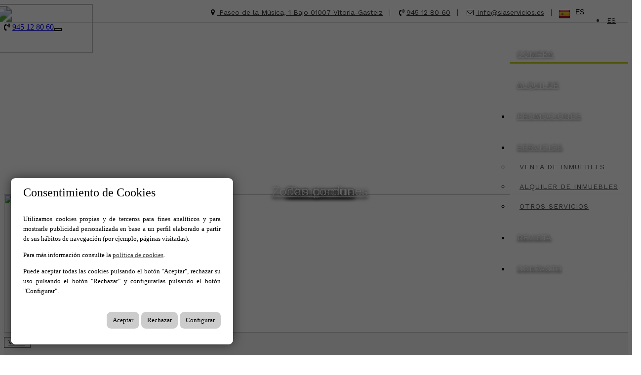

--- FILE ---
content_type: text/html; charset=utf-8
request_url: https://sia2.mobiliagestion.es/es/alquiler
body_size: 44510
content:
<!DOCTYPE HTML>

<html lang="es" xml:lang="es" xmlns="http://www.w3.org/1999/xhtml">
<head id="ctl00_Head1"><title>
	Inmuebles en alquiler (29 encontrados)
</title>
<link rel='stylesheet' rel='preload' href='/Portals/inmosia/css/bootstrap/css/bootstrap.min.css' media='screen' />
<script src='/app_support/js/jquery-1.11.1.min.js'></script>

<meta name="format-detection" content="telephone=no" />
<meta name="title" content="Inmuebles en alquiler (29 encontrados)" />
<meta name="description" content="Inmuebles en alquiler (29 encontrados)" />
<meta http-equiv="content-language" content="es" /><link rel="stylesheet" href="/app_support/pdcc/1.5.4/pdcc.gdpr.es_pdcc.min.css">
<script src="/app_support/pdcc/1.5.4/pdcc.gdpr.es_pdcc.min.js"></script>
<script type="text/javascript">
PDCookieConsent.config({
	"brand": {
		"dev" : false,
		"name": "",
		"url" : ""
	},
	"cookiePolicyLink": "",
	"passList" : [],
	"showBadges" : true,
	"styles": {
		"primaryButton": {
		},
		"secondaryButton": {
		}
	}
});
</script>

<script src='/app_support/js/jquery.isotope.pkgd.min.js' ></script>
<script src='/app_support/js/jquery.easing.1.3.js'></script>
<script src='/app_support/js/jssor/js/jssor.slider.mini.js'></script>
<script src='/app_support/js/bootstrap-select.js'></script>

<script src='/app_support/js/jquery.simplePagination.js'></script>
<!-- Meta -->   
<meta charset='UTF-8' />
<meta name='apple-mobile-web-app-capable' content='yes'>
<meta name='viewport' content='user-scalable=no, width=device-width, initial-scale=1.0, maximum-scale=1.0' />
<meta http-equiv='Content-Type' content='text/html; charset=UTF-8' />
<link href='//fonts.googleapis.com/css?family=Khand:300,400,700|Open+Sans|Roboto:300,700,300italic,400|Roboto+Condensed:400,300,700' rel='stylesheet' type='text/css'>
<link href='//maxcdn.bootstrapcdn.com/font-awesome/4.7.0/css/font-awesome.min.css' rel='stylesheet'>
<link rel='stylesheet' href='/app_support/css/glyphicons_1.9.2/css/glyphicons.css' type='text/css' media='screen' />

<link href="https://fonts.googleapis.com/css?family=Corben:400,700&display=swap" rel="stylesheet">
<link rel="preconnect" href="https://fonts.gstatic.com">
<link href="https://fonts.googleapis.com/css2?family=Work+Sans:wght@100;200;300;400;500;600;700;800&display=swap" rel="stylesheet">

<!-- Go to www.addthis.com/dashboard to customize your tools --> <link href="//static.mobiliagestion.es/app_support/mobilia_font/mobilia.css" rel="stylesheet">
<link rel="stylesheet" href="/Design/Themes/sia2021/zen.css" type="text/css"/>

<link rel="shortcut icon" type="image/ico" href="/favicons/inmosia/favicon.ico"/>
<!-- Global site tag (gtag.js) - Google Analytics -->
<script async src='https://www.googletagmanager.com/gtag/js?id=UA-31949536-1'></script>
<script>
window.dataLayer = window.dataLayer || [];
function gtag(){dataLayer.push(arguments);}
gtag('js', new Date());
gtag('config', 'UA-31949536-1');
</script>

            <meta name='mobile-web-app-capable' content='yes'>
            <meta name='viewport' content='user-scalable=no, width=device-width, initial-scale=1.0,maximum-scale=1.0' /><link id="ctl00_openlayer_5" rel="stylesheet" type="text/css" media="screen" href="//static.mobiliagestion.es/app_support/openlayers5/ol.css" /><link id="ctl00_DataTables_1_10_4" rel="stylesheet" type="text/css" media="screen" href="//static.mobiliagestion.es/app_support/js/DataTables-1.10.4/media/css/jquery.dataTables.min.css" /><link id="ctl00_owl_2_3_4" rel="stylesheet" type="text/css" media="screen" href="//static.mobiliagestion.es/app_support/owl_2.3.4/assets/owl.carousel.min.css" /><link rel="stylesheet" type="text/css" media="screen" href="/app_support/js/selectpicker-1.12.4/css/bootstrap-select.min.css" /><link rel="stylesheet" type="text/css" media="screen" href="/design/themes/InmoBS3/bootstrap/css/bootstrap-datetimepicker.min.css" />
<!-- Metas del Contexto -->
<meta property="og:title" content="Inmuebles en alquiler (29 encontrados)" />
<meta property="og:description" content="Inmuebles en alquiler (29 encontrados)" />
<meta property="og:type" content="website" />
<meta property="og:url" content="https://sia2.mobiliagestion.es/es/alquiler" />
<meta property="twitter:title" content="Inmuebles en alquiler (29 encontrados)" />
<meta property="twitter:description" content="Inmuebles en alquiler (29 encontrados)" />
<meta property="og:image" content="https://sia2.mobiliagestion.es/Portals/inmosia/Images/logos/logoOg.jpg" />
<meta property="twitter:card" content="summary_large_image" />
<!-- Fin Metas del Contexto -->
</head>
<body id="ctl00_body1">
    
    <form method="post" action="/es/alquiler" id="aspnetForm">
<div class="aspNetHidden">
<input type="hidden" name="ctl00_radScriptManager1_TSM" id="ctl00_radScriptManager1_TSM" value="" />
<input type="hidden" name="ctl00_ctl01_TSSM" id="ctl00_ctl01_TSSM" value="" />
<input type="hidden" name="__EVENTTARGET" id="__EVENTTARGET" value="" />
<input type="hidden" name="__EVENTARGUMENT" id="__EVENTARGUMENT" value="" />
<input type="hidden" name="__VIEWSTATE" id="__VIEWSTATE" value="oaYGu0jnJnkwA6MuAFfA4nOtDkO+cBtVDCNjMm0ntKIhT9w/ZUflvues9eA+O+Kmpr5MTiSjKs1th5z9lI2NHbqRrPoIG3kmyNWb4fQW9LmN0TW5m9WYAzMYNBczP2oL9cA9S7tw5R2AkYi1E4HwRDQ0+1Imqm6e8lj4gGwbZInqid11l8/+MCPfkaXIRbWzqSnOJ+/Wvm2gWaCPR4gWdKy42AxGBMBxlQkSyVYdnGER/NCY2Gn8JvIZlzo/LLOt+mwl2e1g85Uoa8HAPAZYn7govyRBMFPyUgJLQViEsXbcFpj3f06OWoeRH9swhy0cEQpi0dnsaTEoC9hw+V0B1cqoHt/SvHJg4Iixt8uC7jwLcgg8ziLFfpNraToUzCyvpP/c3cE7wXIrP45xDI8seKmVhPIBKVhV9HpWe5LulRQTV/7RPm4DVG99uvOWq8Dq6D2CKZovTx7I4t5GiBSkz2/OUH50Hfxn5/DrZE4E9LZ5NCYlUQUCA8dXHv4HW4vRkDtuCGpMWmQGUanZaQBkyaTio54I7tnkUKSfducDIj9ElGdTiung4aQcLqOvHCbYuENTojKYEzwvniZFlAunV++EsBFzNMDqtb2La/mM7sYFkogJvCwegANZxNcf6Yi+d3Q2heeT1/hVW7saEsg09zktTeogAORg64METIctpuUcrfZzUu88dlSuZ6+PECe+N27UmSc5oHTbuGypD6Xjdg4JxtSCcblpDGiaA5T+dBmJb/PD7+iF4zgfEqZpRNrcxBclux4fyGJT1czRQtRbEKY7a5AP52f1xtRus5wbMXdjMVyL7uZm+y9w7J6xW2p7vtKde4zdkKINy67PFd0Nt2Y43tVahFUHca80RCVC4SVjhxjfiAalQo2yzFxqsV+nDzUKAETxivTjqbtRh1SEAJi+c/oJEKG+G7RuO5dxNKw=" />
</div>

<script type="text/javascript">
//<![CDATA[
var theForm = document.forms['aspnetForm'];
function __doPostBack(eventTarget, eventArgument) {
    if (!theForm.onsubmit || (theForm.onsubmit() != false)) {
        theForm.__EVENTTARGET.value = eventTarget;
        theForm.__EVENTARGUMENT.value = eventArgument;
        theForm.submit();
    }
}
//]]>
</script>


<script src="/WebResource.axd?d=pynGkmcFUV13He1Qd6_TZNn0uitUD1rW-QxCXfdx6n9r6Fln8hkuq1wv2GYyqZK9COsVITXAJy0I8HfrSRc-U-apuZzzr4EPOXS51YrDgZt6288cstXWthdxC8n8DPAT0&amp;t=638901608248157332" type="text/javascript"></script>


<script src="/Telerik.Web.UI.WebResource.axd?_TSM_HiddenField_=ctl00_radScriptManager1_TSM&amp;compress=1&amp;_TSM_CombinedScripts_=%3b%3bSystem.Web.Extensions%2c+Version%3d4.0.0.0%2c+Culture%3dneutral%2c+PublicKeyToken%3d31bf3856ad364e35%3aes%3aa8328cc8-0a99-4e41-8fe3-b58afac64e45%3aea597d4b%3ab25378d2%3bTelerik.Web.UI%2c+Version%3d2020.1.219.45%2c+Culture%3dneutral%2c+PublicKeyToken%3d121fae78165ba3d4%3aes%3abb184598-9004-47ca-9e82-5def416be84b%3a16e4e7cd%3aed16cbdc" type="text/javascript"></script>
<div class="aspNetHidden">

	<input type="hidden" name="__VIEWSTATEGENERATOR" id="__VIEWSTATEGENERATOR" value="CA0B0334" />
	<input type="hidden" name="__SCROLLPOSITIONX" id="__SCROLLPOSITIONX" value="0" />
	<input type="hidden" name="__SCROLLPOSITIONY" id="__SCROLLPOSITIONY" value="0" />
</div>
    <script type="text/javascript">
//<![CDATA[
Sys.WebForms.PageRequestManager._initialize('ctl00$radScriptManager1', 'aspnetForm', ['tctl00$ctl02SU',''], ['ctl00$radScriptManager1',''], [], 90, 'ctl00');
//]]>
</script>
<input type="hidden" name="ctl00$radScriptManager1" id="ctl00_radScriptManager1" />
<script type="text/javascript">
//<![CDATA[
Sys.Application.setServerId("ctl00_radScriptManager1", "ctl00$radScriptManager1");
Sys.Application._enableHistoryInScriptManager();
//]]>
</script>
<!-- 2020.1.219.45 --><div id="ctl00_ctl02SU">
	<span id="ctl00_ctl02" style="display:none;"></span>
</div>
    
    <div id="Chrome" class="Chrome123 Chrome123.0 lang-es">
    <div id="pID51823">
    
    <div id="ctl00_pSMasterContent_ctl00_ZenContentHeader" class="HeaderPane">
	<div id="mID98842" class="desktopmodules_inmobs3_inmomodule_ascx ModuleWrap sia-cabecera">


<style>



</style>
 
<div class="cabeceraContainer bg_cabecera">
	<!--<div class="cabeceraLogo">
		<a href="/"><img src="/Portals/inmosia/Images/Logo.png"></a>
	</div>-->
<div class="cabecera_titulosm visible-sm visible-xs"></div>
	<div class="cabeceraPagina">
		<div class="container">
			<div class="row">  
				<div class="col-xs-12 col-md-12 col-lg-12 datosCabecera text-right">
					<!--/*visible ordenador*/-->
					<div class="dropdown  pull-right hidden-xs hidden-sm visible-md visible-lg">
						<button class="btn-lang btn-default-lang dropdown-toggle" type="button" id="dropdownMenu1" data-toggle="dropdown" aria-haspopup="true" aria-expanded="true">ES <span class="caret"></span></button>
						<ul class="dropdown-menu pull-right" style="min-width:auto;">
							<li><a href="/es" class="nounderline">ES</a></li>							
						</ul>						
					</div>	
					<!--/*visible movil*/-->
					<div class="text-right idiomas-small hidden-md hidden-lg visible-sm visible-xs pull-right ">
						
						<a href="/es" class="nounderline"><img src="/images/Flags/es_24x24.png" /></a>&nbsp;
						
					  </div>
					<!--<span class="pull-right">&nbsp;<a href="http://www.facebook.com/pages/Ibiza-Royal-Beach/122699817793570" target="_blank"><i class="fa fa-facebook-square mh-top-header-big__element__icon-big"></i></a>&nbsp;&nbsp;|&nbsp;&nbsp;</span>
					<span class="pull-right"> <a href="mailto:info@siaservicios.es" ><i class="fa fa-envelope-o" aria-hidden="true"></i>&nbsp;<span class="hidden-xs hidden-sm">info@siaservicios.es</span></a>&nbsp;&nbsp;|&nbsp;&nbsp;</span>
					<span class="pull-right"><address><a href="https://goo.gl/maps/D7yinPXZbsbbQjiV8" target="_blank"><i class="fa fa-map-marker" aria-hidden="true"></i>&nbsp; <span class="hidden-xs hidden-sm">PaseodelaMúsica </span>&nbsp;&nbsp;|&nbsp;&nbsp;</a></address></span>
					<span class="pull-right"> <a href="mailto:info@siaservicios.es" ><i class="fa fa-envelope-o" aria-hidden="true"></i><span class="hidden-xs hidden-sm">info@siaservicios.es</span></a></span>		
					<span class="pull-right "><a href="tel:945128060" ><i class="fa fa-volume-control-phone"></i>945 12 80 60</a></span>-->
							
					<span class="pull-right"> <a href="mailto:info@siaservicios.es" ><i class="fa fa-envelope-o" aria-hidden="true"></i>&nbsp;<span class="hidden-xs hidden-sm">info@siaservicios.es</span></a>&nbsp;&nbsp;|&nbsp;&nbsp;</span>
								
					<span class="pull-right phone"><a href="tel:945128060" ><i class="fa fa-volume-control-phone"></i>945 12 80 60</a>&nbsp;&nbsp;|&nbsp;&nbsp;</span>	
						
					<span class="pull-right"><a href="https://goo.gl/maps/ri9PCDA4Hb9HpFiJ6" target="_blank"><i class="fa fa-map-marker" aria-hidden="true"></i> <span class="hidden-xs hidden-sm visible-md visible-lg inline">Paseo de la Música, 1 Bajo 01007 Vitoria-Gasteiz</span></a>&nbsp;&nbsp;|&nbsp;&nbsp;</span>
				</div>
			</div>
		</div>
	</div>
	
    <div class="cabeceraMenu" data-spy="affix">
        <div class="container">
            <div class="row">
                <div class="col-xs-12">  
					
                    <nav class="navbar navbar-default" role="navigation">
                        <div class="container-fluid">
                        <div class="row">
							<div class="cabeceraLogo ">
								<a href="/"><img src="/Portals/inmosia/Images/logoB.png"></a>
							</div>
							<div class="cabeceraLogo_affix ">
								<a href="/"><img src="/Portals/inmosia/Images/logo.png"></a>
							</div>
                        <div class="telefono pull-left hidden"><span><i class="fa fa-volume-control-phone"></i> <a href="tel:945128060" class="nounderline">945 12 80 60</a></span></div>
							<div class="navbar-header">
								<button type="button" class="navbar-toggle" data-toggle="collapse" data-target="#bs-collapse-1">
									<span class="sr-only">Toggle navigation</span>
									<span class="icon-bar"></span>
									<span class="icon-bar"></span>
									<span class="icon-bar"></span>
								</button>
							</div> 
                                           
							<div class="navbar-collapse collapse" id="bs-collapse-1">
                            <div class="row">
								<ul class="nav navbar-nav anim" >
									<!--<li class=''><a href="/" class="hvr-underline-from-center anim">Inicio</a></li> -->
										
									<!--<li class=''><a href="/es/nosotros" class="hvr-underline-from-center anim" >Nosotros</a></li>-->
										
									<!--<li class=''><a href="/es/servicios" class="hvr-underline-from-center anim" >Servicios</a></li>-->
										
										
									
										

									<li class='dropdown '  style='display:block'><a href='/es/venta' class="hvr-underline-from-center anim" >Compra</a></li>
									
									<li class='dropdown active' style='display:block'><a href='/es/alquiler' class="hvr-underline-from-center anim" >Alquiler</a></li>
									
                                    <li class=''><a href="/es/promociones-sia" class="hvr-underline-from-center anim" >Promociones</a></li>
										
										<li class="dropdown "">
                                      <a href="#" class="dropdown-toggle" data-toggle="dropdown" role="button" aria-haspopup="true" aria-expanded="false">Servicios <span class="caret"></span></a>
                                      <ul class="dropdown-menu">
										<li><a href="/es/servicios/servicios-venta">Venta de Inmuebles</a></li>
										<li><a href="/es/servicios/servicios-alquiler">Alquiler de Inmuebles</a></li>
										<li><a href="/es/servicios/otros-servicios">Otros servicios</a></li>
										
                                      </ul>
                                    </li>
									
										<li class=''><a href="/es/revista" class="hvr-underline-from-center anim" >Revista</a></li>

									<li class=''><a href="/es/contacto" class="hvr-underline-from-center anim" >Contacto</a></li>
										
										
									
                                    	
									<!--<li class=''><a href="/promociones" class="anim" >Promociones</a></li>-->
										
									<!--<li class=''><a href="/es/promociones" class="hvr-underline-from-center anim" >Oportunidades de obra nueva</a></li>-->
										
									<!--<li class=''><a href="/es/invertir" class="hvr-underline-from-center anim" >Quiero invertir</a></li>-->											
										
									<!--<li class=''><a href="/es/ofrezca-su-inmueble" class="hvr-underline-from-center anim" >Quiero vender</a></li>-->
										
										
										

								</ul>
                                </div>
                            </div>
                            </div>
						</div>
                    </nav>
                </div>
            </div>
        </div>
		<div class="cabecera_titulolg hidden-xs"></div>
    </div>
	
	<div class="cabecera_backgund-color"></div>
	
	</div>


<script type="text/javascript">
    $('#bs-collapse-1').on('show.bs.collapse', function () {
        $('.nav-justified').addClass('nav-stacked');
    });

    //Unstack menu when not collapsed
    $('#bs-collapse-1').on('hide.bs.collapse', function () {
        $('.nav-justified').removeClass('nav-stacked');
    });
</script>

<script type="text/javascript">
	/*
	 *	SCRIPT PARA CONFIGURAR AFFIX DEL MENU SUPERIOR
	 */
	$(document).ready(function () {
		setAffixMenu();
	});

	$(window).resize(setAffixMenu);

	function setAffixMenu() {
		var cabeceraHeight = $('.cabeceraPagina').height() + $('.cabeceraMenu').height();
		$('.cabeceraContainer').css('min-height', cabeceraHeight + 'px');

		$('.cabeceraMenu').affix({
			offset: {
				top: function () {
					return (this.top = $('.cabeceraPagina').outerHeight(true))
				}
			}
		})
	}
</script>

</div><div id="mID98895" class="desktopmodules_inmobs3_inmomodule_ascx ModuleWrap top-listado">


<style>
    .bannerTop{
        width:100%;
        height: 270px;
		    overflow: hidden;
    }
.bannerTopContainer {
    height: 270px;
}
    .bannerTopImage{
        display: block;
    object-fit: cover;
    height: 100%;
    width: 100%;
    object-position: bottom center;
    }
.bannerTopContent {
    position: absolute;
    top: 37%;
    left: 0px;
    padding: 0px 45%;
}
    .bannerTopTitle{
        text-align: center;
    font-size: 20px;
    padding: 10px;
    color: #fff;
    }
</style>


<div class="bloqueBannersSliderHome">

        <div class="bannerTop" style="display:block">
			<a href="">
				<div class="bannerTopContainer">
					<img class="bannerTopImage" src="/Portals/inmosia/Images/banner/501/501.jpg">
					<div class="bannerTopContent">
						<div class="bannerTopTitle">Compra con nosotros</div>
                        <div class="bannerTopResumen">En nuestra intermediación inmobiliaria nos encargamos de analizar y describir pormenorizadamente los valores destacados del inmueble tanto en localización, como en sus propias características.</div>
					</div>
				</div>
			</a>
		</div>

	
</div>

</div><div id="mID99394" class="desktopmodules_inmobs3_inmomodule_ascx ModuleWrap top-listado">


<style>
    .bannerTop{
        width:100%;
        height: 270px;
		    overflow: hidden;
    }
.bannerTopContainer {
    height: 270px;
}
    .bannerTopImage{
        display: block;
    object-fit: cover;
    height: 100%;
    width: 100%;
    object-position: bottom center;
    }
.bannerTopContent {
    position: absolute;
    top: 37%;
    left: 0px;
    padding: 0px 45%;
}
    .bannerTopTitle{
        text-align: center;
    font-size: 20px;
    padding: 10px;
    color: #fff;
    }
</style>


<div class="bloqueBannersSliderHome">

        <div class="bannerTop" style="display:block">
			<a href="">
				<div class="bannerTopContainer">
					<img class="bannerTopImage" src="/Portals/inmosia/Images/banner/508/508.jpg">
					<div class="bannerTopContent">
						<div class="bannerTopTitle">Alquila con nosotros</div>
                        <div class="bannerTopResumen">En nuestra intermediación inmobiliaria nos encargamos de analizar y describir pormenorizadamente los valores destacados del inmueble tanto en localización, como en sus propias características.</div>
					</div>
				</div>
			</a>
		</div>

	
</div>

</div>
</div>
<div class="ThreePanes">
    <div id="ctl00_pSMasterContent_ctl00_ContentPane" class="ContentPane">
	<div id="mID98885" class="desktopmodules_inmobs3_inmomodule_ascx ModuleWrap listado-busqueda">

<style>
    .popover {
        max-width: 500px;
    }
</style>


<div class="container">
    <div class="col-xs-12 col-md-3" id="bloqueBuscadorListado"></div>
    <!--BLOQUE DE BUSCADOR-->

    <div class="col-xs-12 col-md-9">

        <div class="row">
            <div class="col-xs-12 col-sm-11 col-sm-offset-1">
                <div class="listadoInmueblesContainer">
                    <div class="listadoInmuebles">
                        
                        <div class="row">
                            <div class="col-xs-12 tituloSeccion">
                                <h1 style="font-weight: normal; line-height: 1.5; font-size: 30px;">
                                    Inmuebles en alquiler <b>29</b></h1>
                            </div>
                        </div>
                        

                        <div class='row'>
                            <div class="col-xs-12 col-sm-6 text-left text-center-xs" style="margin-bottom: 15px">
                                <div id="divOrdenIsotope">
                                    <span class="hidden">Ordenar por: </span>
                                    <a href="#" class=" dropdown-toggle" data-toggle="dropdown" id="dropdown_sorter__Mid98885">--- <span class="caret"></span></a>
                                    <ul class="dropdown-menu" role="menu" id="sorter_Mid98885">
                                        <li data-sort="1" data-direction="desc"><a href="#">Últimos modificados</a></li>
                                        <li data-sort="5" data-direction="asc"><a href="#">Precio ascendente</a></li>
                                        <li data-sort="5" data-direction="desc"><a href="#">Precio descendente</a></li>
                                        <li data-sort="6" data-direction="asc"><a href="#">Superficie ascendente</a></li>
                                        <li data-sort="6" data-direction="desc"><a href="#">Superficie descendente</a></li>
                                        <li data-sort="7" data-direction="asc"><a href="#">Dormitorios ascendente</a></li>
                                        <li data-sort="7" data-direction="desc"><a href="#">Dormitorios descendente</a></li>
                                        <li data-sort="8" data-direction="asc"><a href="#">Baños ascendente</a></li>
                                        <li data-sort="8" data-direction="desc"><a href="#">Baños descendente</a></li>
                                    </ul>
                                </div>
                            </div>

                            <div id="ctl00_pSMasterContent_ctl00_ContentPane__Mid98885_ctl01_divSwitchGrid" class="col-xs-12 col-sm-6 text-right text-center-xs" style="margin-bottom: 15px">
                                <a href="#" class="btn-selector cambiarVisualizacion_Mid98885" data-visualization="grid"><span class="fa fa-th"></span></a>
                                <a href="#" class="btn-selector cambiarVisualizacion_Mid98885" data-visualization="listado"><span class="fa fa-list"></span></a>
                                <a href="#" class="btn-selector cambiarVisualizacion_Mid98885" data-visualization="map"><span class="fa fa-map-marker"></span></a>
                            </div>
                        </div>
                    </div>

                    <div id="ctl00_pSMasterContent_ctl00_ContentPane__Mid98885_ctl01_divResults">

                        <div class="row" id="isotope_Mid98885" style="display: none;"></div>
                        <!--div para el grid-->
                        <div class="row" id="isotopeList_Mid98885" style="display: none;"></div>
                        <!--div para el listado-->
                        <div class="row" id="mapa_Mid98885" style="display: none; margin-left: 2px; margin-right: 2px;">
                            <div class="gmap3" id="mapa_Mid98885_map" style="height: 500px"></div>
                            <div id="avisoMapa"></div>
                            <div id="popup" class="ol-popup">
                                <a href="#" id="popup-closer" class="ol-popup-closer"></a>
                                <div id="popup-content" style="white-space: nowrap; width: auto"></div>
                            </div>
                        </div>
                        <div class="row" id="table_Mid98885" style="display: none">
                            <div class="table-responsive">
                                <div class="col-xs-12">
                                    <table id="infoListado" class="table table-condensed table-striped">
                                        <thead>
                                            <tr>
                                                <td></td>
                                                <td>Fecha</td>
                                                <td class="text-center">Ref</td>
                                                <td>Tipo</td>
                                                <td>Zona</td>
                                                <td class="text-center">Precio</td>
                                                <td class="text-center">Sup<span class='hidden-xs hidden-sm'>erficie</span></td>
                                                <td class="text-center">Dorm<span class='hidden-xs hidden-sm'>itorios</span></td>
                                                <td class="text-center">Baños</td>
                                                <td></td>
                                                <td></td>
                                                <td></td>
                                                <td></td>
                                                <td></td>
                                                <td></td>
                                                <td></td>
                                            </tr>
                                        </thead>
                                        <tbody>
                                            
                                                    <tr>
                                                        <td data-info="foto" class="foto">
                                                            
                                                            <div><a href='/es/alquiler/ref-55'><img alt='Local Comercial en alquiler Vitoria-Gasteiz, Álava. Ref: 55. Sia Servicios inmobiliarios Alaveses' title='Local Comercial en alquiler Vitoria-Gasteiz, Álava. Ref: 55. Sia Servicios inmobiliarios Alaveses' data-src='https://media.mobiliagestion.es/Portals/inmosia/Images/55/6174677.jpg' src='' style='width:100px' /></a></div>
                                                        </td>
                                                        <td data-info="fecha">20260122</td>
                                                        <td data-info="referencia" class="text-center">55</td>
                                                        <td><a href='/es/alquiler/ref-55'><span data-info="tipo">Local Comercial</span></a></td>
                                                        <td><a href='/es/alquiler/ref-55'><span data-info="localizacion">Vitoria-Gasteiz</span></a></td>
                                                        <td data-info="precio" data-order="1400" class="text-right">
                                                            <br />
                                                            <span data-info="precioAlquiler">1.400&nbsp;€/mes</span>
                                                        </td>
                                                        <td data-info="superficie" data-order="108" class="text-center">108</td>
                                                        <td data-info="dormitorios" data-order="" class="text-center">0</td>
                                                        <td data-info="banos" data-order="" class="text-center">0</td>
                                                        <td data-info="resumen"><b>SIA SERVICIOS INMOBILIARIOS</b> Alquila Local Comercial en Vitoria-Gasteiz y con 108 m<sup>2</sup>.</td>
                                                        <td data-info="posicion"><span data-info="latitud">42.84608</span><span data-info="longitud">-2.669249</span><span data-info="MostrarDireccionExacta">3</span></td>
                                                        <td data-info="referenciaInt">55</td>
                                                        <td data-info="tituloInmueble">SIA Alquila Local en Calle Postas</td>
                                                        <td data-info="idInmueble">398270</td>
                                                        <td data-info="zona">CENTRO</td>
                                                        <td data-info="titulo_generado">Local Comercial en alquiler  en Vitoria-Gasteiz, Álava (CENTRO)</td>
                                                    </tr>
                                                
                                                    <tr>
                                                        <td data-info="foto" class="foto">
                                                            <div>
                                                                <div class="tag" title='OPORTUNIDAD' style='background-color: #d1082c; color: #361313'>
                                                                    <span class='fa '></span><span class='TextoEtiqueta'>OPORTUNIDAD</span>
                                                                </div>
                                                            </div>
                                                            <div><a href='/es/alquiler/ref-183'><img alt='Oficina en venta y alquiler Vitoria-Gasteiz, Álava. Ref: 183. Sia Servicios inmobiliarios Alaveses' title='Oficina en venta y alquiler Vitoria-Gasteiz, Álava. Ref: 183. Sia Servicios inmobiliarios Alaveses' data-src='https://media.mobiliagestion.es/Portals/inmosia/Images/183/22176276.jpg' src='' style='width:100px' /></a></div>
                                                        </td>
                                                        <td data-info="fecha">20260119</td>
                                                        <td data-info="referencia" class="text-center">183</td>
                                                        <td><a href='/es/alquiler/ref-183'><span data-info="tipo">Oficina</span></a></td>
                                                        <td><a href='/es/alquiler/ref-183'><span data-info="localizacion">Vitoria-Gasteiz</span></a></td>
                                                        <td data-info="precio" data-order="1300" class="text-right">
                                                            <span data-info="precioVenta">260.000&nbsp;€</span><br />
                                                            <span data-info="precioAlquiler">1.300&nbsp;€/mes</span>
                                                        </td>
                                                        <td data-info="superficie" data-order="350" class="text-center">350</td>
                                                        <td data-info="dormitorios" data-order="" class="text-center">0</td>
                                                        <td data-info="banos" data-order="" class="text-center">0</td>
                                                        <td data-info="resumen"><b>SIA SERVICIOS INMOBILIARIOS</b> Vende o alquila Oficina en pleno centro de la ciudad., con 350 m<sup>2</sup>, 4 Aseos y Acceso Discapacitados.</td>
                                                        <td data-info="posicion"><span data-info="latitud">42.845129</span><span data-info="longitud">-2.671437</span><span data-info="MostrarDireccionExacta">3</span></td>
                                                        <td data-info="referenciaInt">183</td>
                                                        <td data-info="tituloInmueble">SIA INMOBILIARIA Vende o alquila oficina en el centro</td>
                                                        <td data-info="idInmueble">398295</td>
                                                        <td data-info="zona">CENTRO</td>
                                                        <td data-info="titulo_generado">Oficina en venta y alquiler  en Vitoria-Gasteiz, Álava (CENTRO)</td>
                                                    </tr>
                                                
                                                    <tr>
                                                        <td data-info="foto" class="foto">
                                                            
                                                            <div><a href='/es/alquiler/ref-759'><img alt='Oficina en alquiler Vitoria-Gasteiz, Álava. Ref: 759. Sia Servicios inmobiliarios Alaveses' title='Oficina en alquiler Vitoria-Gasteiz, Álava. Ref: 759. Sia Servicios inmobiliarios Alaveses' data-src='https://media.mobiliagestion.es/Portals/inmosia/Images/759/4405245.jpg' src='' style='width:100px' /></a></div>
                                                        </td>
                                                        <td data-info="fecha">20260122</td>
                                                        <td data-info="referencia" class="text-center">759</td>
                                                        <td><a href='/es/alquiler/ref-759'><span data-info="tipo">Oficina</span></a></td>
                                                        <td><a href='/es/alquiler/ref-759'><span data-info="localizacion">San Antonio</span></a></td>
                                                        <td data-info="precio" data-order="1165" class="text-right">
                                                            <br />
                                                            <span data-info="precioAlquiler">1.165&nbsp;€/mes</span>
                                                        </td>
                                                        <td data-info="superficie" data-order="115" class="text-center">115</td>
                                                        <td data-info="dormitorios" data-order="" class="text-center">0</td>
                                                        <td data-info="banos" data-order="" class="text-center">0</td>
                                                        <td data-info="resumen"><b>SIA SERVICIOS INMOBILIARIOS</b> Alquila oficina preparada en calle San Antonio, en Vitoria-Gasteiz, con 115 m<sup>2</sup> y 2 Aseos.</td>
                                                        <td data-info="posicion"><span data-info="latitud">42.84438</span><span data-info="longitud">-2.67423</span><span data-info="MostrarDireccionExacta">3</span></td>
                                                        <td data-info="referenciaInt">759</td>
                                                        <td data-info="tituloInmueble">SIA INMOBILIARIA Alquila oficina en San Antonio</td>
                                                        <td data-info="idInmueble">398386</td>
                                                        <td data-info="zona">CENTRO</td>
                                                        <td data-info="titulo_generado">Oficina en alquiler  en Vitoria-Gasteiz, Álava (CENTRO)</td>
                                                    </tr>
                                                
                                                    <tr>
                                                        <td data-info="foto" class="foto">
                                                            
                                                            <div><a href='/es/alquiler/ref-766'><img alt='Local Comercial en alquiler Vitoria-Gasteiz, Álava. Ref: 766. Sia Servicios inmobiliarios Alaveses' title='Local Comercial en alquiler Vitoria-Gasteiz, Álava. Ref: 766. Sia Servicios inmobiliarios Alaveses' data-src='https://media.mobiliagestion.es/Portals/inmosia/Images/766/4585439.jpg' src='' style='width:100px' /></a></div>
                                                        </td>
                                                        <td data-info="fecha">20260122</td>
                                                        <td data-info="referencia" class="text-center">766</td>
                                                        <td><a href='/es/alquiler/ref-766'><span data-info="tipo">Local Comercial</span></a></td>
                                                        <td><a href='/es/alquiler/ref-766'><span data-info="localizacion">Vitoria-Gasteiz</span></a></td>
                                                        <td data-info="precio" data-order="750" class="text-right">
                                                            <br />
                                                            <span data-info="precioAlquiler">750&nbsp;€/mes</span>
                                                        </td>
                                                        <td data-info="superficie" data-order="77" class="text-center">77</td>
                                                        <td data-info="dormitorios" data-order="" class="text-center">0</td>
                                                        <td data-info="banos" data-order="" class="text-center">0</td>
                                                        <td data-info="resumen"><b>SIA SERVICIOS INMOBILIARIOS</b> Alquila local comercial en Vitoria-Gasteiz y con 70 m<sup>2</sup>. útiles y 6ml de escaparate.</td>
                                                        <td data-info="posicion"><span data-info="latitud">42.845117</span><span data-info="longitud">-2.668839</span><span data-info="MostrarDireccionExacta">3</span></td>
                                                        <td data-info="referenciaInt">766</td>
                                                        <td data-info="tituloInmueble">SIA Alquila Local comercial en Dendaraba</td>
                                                        <td data-info="idInmueble">398388</td>
                                                        <td data-info="zona">CENTRO</td>
                                                        <td data-info="titulo_generado">Local Comercial en alquiler  en Vitoria-Gasteiz, Álava (CENTRO)</td>
                                                    </tr>
                                                
                                                    <tr>
                                                        <td data-info="foto" class="foto">
                                                            
                                                            <div><a href='/es/alquiler/ref-927'><img alt='Local Comercial en venta y alquiler Vitoria-Gasteiz, Álava. Ref: 927. Sia Servicios inmobiliarios Alaveses' title='Local Comercial en venta y alquiler Vitoria-Gasteiz, Álava. Ref: 927. Sia Servicios inmobiliarios Alaveses' data-src='https://media.mobiliagestion.es/Portals/inmosia/Images/927/11863895.jpg' src='' style='width:100px' /></a></div>
                                                        </td>
                                                        <td data-info="fecha">20260122</td>
                                                        <td data-info="referencia" class="text-center">927</td>
                                                        <td><a href='/es/alquiler/ref-927'><span data-info="tipo">Local Comercial</span></a></td>
                                                        <td><a href='/es/alquiler/ref-927'><span data-info="localizacion">Vitoria-Gasteiz</span></a></td>
                                                        <td data-info="precio" data-order="350" class="text-right">
                                                            <span data-info="precioVenta">72.000&nbsp;€</span><br />
                                                            <span data-info="precioAlquiler">350&nbsp;€/mes</span>
                                                        </td>
                                                        <td data-info="superficie" data-order="140" class="text-center">140</td>
                                                        <td data-info="dormitorios" data-order="" class="text-center">0</td>
                                                        <td data-info="banos" data-order="" class="text-center">0</td>
                                                        <td data-info="resumen">Local Comercial en venta y alquiler en Vitoria-Gasteiz y con 140 m<sup>2</sup>.</td>
                                                        <td data-info="posicion"><span data-info="latitud">42.85634</span><span data-info="longitud">-2.67279</span><span data-info="MostrarDireccionExacta">3</span></td>
                                                        <td data-info="referenciaInt">927</td>
                                                        <td data-info="tituloInmueble">Local Comercial en venta y alquiler en Vitoria-Gasteiz - ZARAMAGA</td>
                                                        <td data-info="idInmueble">398438</td>
                                                        <td data-info="zona">ZARAMAGA</td>
                                                        <td data-info="titulo_generado">Local Comercial en venta y alquiler  en Vitoria-Gasteiz, Álava (ZARAMAGA)</td>
                                                    </tr>
                                                
                                                    <tr>
                                                        <td data-info="foto" class="foto">
                                                            
                                                            <div><a href='/es/alquiler/ref-1102'><img alt='Local Comercial en venta y alquiler Vitoria-Gasteiz, Álava. Ref: 1102. Sia Servicios inmobiliarios Alaveses' title='Local Comercial en venta y alquiler Vitoria-Gasteiz, Álava. Ref: 1102. Sia Servicios inmobiliarios Alaveses' data-src='https://media.mobiliagestion.es/Portals/inmosia/Images/1102/4511676.jpg' src='' style='width:100px' /></a></div>
                                                        </td>
                                                        <td data-info="fecha">20260122</td>
                                                        <td data-info="referencia" class="text-center">1102</td>
                                                        <td><a href='/es/alquiler/ref-1102'><span data-info="tipo">Local Comercial</span></a></td>
                                                        <td><a href='/es/alquiler/ref-1102'><span data-info="localizacion">Vitoria-Gasteiz</span></a></td>
                                                        <td data-info="precio" data-order="600" class="text-right">
                                                            <span data-info="precioVenta">90.000&nbsp;€</span><br />
                                                            <span data-info="precioAlquiler">600&nbsp;€/mes</span>
                                                        </td>
                                                        <td data-info="superficie" data-order="60" class="text-center">60</td>
                                                        <td data-info="dormitorios" data-order="" class="text-center">0</td>
                                                        <td data-info="banos" data-order="" class="text-center">1</td>
                                                        <td data-info="resumen"><b>SIA SERVICIOS INMOBILIARIOS </b>Vende o alquila local comercial en zona de Ariznabarra en Vitoria-Gasteiz y con 60 m<sup>2</sup>.</td>
                                                        <td data-info="posicion"><span data-info="latitud">42.841457</span><span data-info="longitud">-2.688828</span><span data-info="MostrarDireccionExacta">3</span></td>
                                                        <td data-info="referenciaInt">1102</td>
                                                        <td data-info="tituloInmueble">SIA INMOBILIARIA Vende o alquila local en Ariznabarra</td>
                                                        <td data-info="idInmueble">398509</td>
                                                        <td data-info="zona">ARIZNAVARRA</td>
                                                        <td data-info="titulo_generado">Local Comercial en venta y alquiler  en Vitoria-Gasteiz, Álava (ARIZNAVARRA)</td>
                                                    </tr>
                                                
                                                    <tr>
                                                        <td data-info="foto" class="foto">
                                                            
                                                            <div><a href='/es/alquiler/ref-1129'><img alt='Oficina en alquiler Vitoria-Gasteiz, Álava. Ref: 1129. Sia Servicios inmobiliarios Alaveses' title='Oficina en alquiler Vitoria-Gasteiz, Álava. Ref: 1129. Sia Servicios inmobiliarios Alaveses' data-src='https://media.mobiliagestion.es/Portals/inmosia/Images/1129/4576654.jpg' src='' style='width:100px' /></a></div>
                                                        </td>
                                                        <td data-info="fecha">20260122</td>
                                                        <td data-info="referencia" class="text-center">1129</td>
                                                        <td><a href='/es/alquiler/ref-1129'><span data-info="tipo">Oficina</span></a></td>
                                                        <td><a href='/es/alquiler/ref-1129'><span data-info="localizacion">Vitoria-Gasteiz</span></a></td>
                                                        <td data-info="precio" data-order="490" class="text-right">
                                                            <br />
                                                            <span data-info="precioAlquiler">490&nbsp;€/mes</span>
                                                        </td>
                                                        <td data-info="superficie" data-order="79" class="text-center">79</td>
                                                        <td data-info="dormitorios" data-order="" class="text-center">0</td>
                                                        <td data-info="banos" data-order="" class="text-center">0</td>
                                                        <td data-info="resumen">Oficina en alquiler en Vitoria-Gasteiz y con 79 m<sup>2</sup>.</td>
                                                        <td data-info="posicion"><span data-info="latitud">42.85011</span><span data-info="longitud">-2.65007</span><span data-info="MostrarDireccionExacta">3</span></td>
                                                        <td data-info="referenciaInt">1129</td>
                                                        <td data-info="tituloInmueble">SIA Alquila oficina en Salburua</td>
                                                        <td data-info="idInmueble">398522</td>
                                                        <td data-info="zona">SALBURUA</td>
                                                        <td data-info="titulo_generado">Oficina en alquiler  en Vitoria-Gasteiz, Álava (SALBURUA)</td>
                                                    </tr>
                                                
                                                    <tr>
                                                        <td data-info="foto" class="foto">
                                                            
                                                            <div><a href='/es/alquiler/ref-1139'><img alt='Local Comercial en venta y alquiler Vitoria-Gasteiz, Álava. Ref: 1139. Sia Servicios inmobiliarios Alaveses' title='Local Comercial en venta y alquiler Vitoria-Gasteiz, Álava. Ref: 1139. Sia Servicios inmobiliarios Alaveses' data-src='https://media.mobiliagestion.es/Portals/inmosia/Images/1139/22198076.jpg' src='' style='width:100px' /></a></div>
                                                        </td>
                                                        <td data-info="fecha">20260122</td>
                                                        <td data-info="referencia" class="text-center">1139</td>
                                                        <td><a href='/es/alquiler/ref-1139'><span data-info="tipo">Local Comercial</span></a></td>
                                                        <td><a href='/es/alquiler/ref-1139'><span data-info="localizacion">Vitoria-Gasteiz</span></a></td>
                                                        <td data-info="precio" data-order="700" class="text-right">
                                                            <span data-info="precioVenta">120.000&nbsp;€</span><br />
                                                            <span data-info="precioAlquiler">700&nbsp;€/mes</span>
                                                        </td>
                                                        <td data-info="superficie" data-order="33" class="text-center">33</td>
                                                        <td data-info="dormitorios" data-order="" class="text-center">0</td>
                                                        <td data-info="banos" data-order="" class="text-center">0</td>
                                                        <td data-info="resumen"><b>SIA SERVICIOS INMOBILIARIOS</b> Vende o alquila local Comercial en Vitoria-Gasteiz y con 33 m<sup>2</sup>. muy cercano al centro de la ciudad.</td>
                                                        <td data-info="posicion"><span data-info="latitud">42.843781</span><span data-info="longitud">-2.665954</span><span data-info="MostrarDireccionExacta">3</span></td>
                                                        <td data-info="referenciaInt">1139</td>
                                                        <td data-info="tituloInmueble">SIA INMOBILIARIA Vende y alquila local en Jesus Guridi</td>
                                                        <td data-info="idInmueble">398526</td>
                                                        <td data-info="zona">CENTRO</td>
                                                        <td data-info="titulo_generado">Local Comercial en venta y alquiler  en Vitoria-Gasteiz, Álava (CENTRO)</td>
                                                    </tr>
                                                
                                                    <tr>
                                                        <td data-info="foto" class="foto">
                                                            
                                                            <div><a href='/es/alquiler/ref-1205'><img alt='Garaje en alquiler Vitoria-Gasteiz, Álava. Ref: 1205. Sia Servicios inmobiliarios Alaveses' title='Garaje en alquiler Vitoria-Gasteiz, Álava. Ref: 1205. Sia Servicios inmobiliarios Alaveses' data-src='https://media.mobiliagestion.es/Portals/inmosia/Images/1205/4559380.jpg' src='' style='width:100px' /></a></div>
                                                        </td>
                                                        <td data-info="fecha">20220216</td>
                                                        <td data-info="referencia" class="text-center">1205</td>
                                                        <td><a href='/es/alquiler/ref-1205'><span data-info="tipo">Garaje</span></a></td>
                                                        <td><a href='/es/alquiler/ref-1205'><span data-info="localizacion">Vitoria-Gasteiz</span></a></td>
                                                        <td data-info="precio" data-order="50" class="text-right">
                                                            <br />
                                                            <span data-info="precioAlquiler">50&nbsp;€/mes</span>
                                                        </td>
                                                        <td data-info="superficie" data-order="28" class="text-center">28</td>
                                                        <td data-info="dormitorios" data-order="" class="text-center">0</td>
                                                        <td data-info="banos" data-order="" class="text-center">0</td>
                                                        <td data-info="resumen">Garaje en alquiler en Vitoria-Gasteiz y con 28 m<sup>2</sup>.</td>
                                                        <td data-info="posicion"><span data-info="latitud">42.847803</span><span data-info="longitud">-2.692371</span><span data-info="MostrarDireccionExacta">3</span></td>
                                                        <td data-info="referenciaInt">1205</td>
                                                        <td data-info="tituloInmueble">Garaje en alquiler en Vitoria-Gasteiz - SAN MARTÍN</td>
                                                        <td data-info="idInmueble">398562</td>
                                                        <td data-info="zona">SAN MARTÍN</td>
                                                        <td data-info="titulo_generado">Garaje en alquiler  en Vitoria-Gasteiz, Álava (SAN MARTÍN)</td>
                                                    </tr>
                                                
                                                    <tr>
                                                        <td data-info="foto" class="foto">
                                                            
                                                            <div><a href='/es/alquiler/ref-1327'><img alt='Local Comercial en alquiler Vitoria-Gasteiz, Álava. Ref: 1327. Sia Servicios inmobiliarios Alaveses' title='Local Comercial en alquiler Vitoria-Gasteiz, Álava. Ref: 1327. Sia Servicios inmobiliarios Alaveses' data-src='https://media.mobiliagestion.es/Portals/inmosia/Images/1327/16697527.jpg' src='' style='width:100px' /></a></div>
                                                        </td>
                                                        <td data-info="fecha">20260122</td>
                                                        <td data-info="referencia" class="text-center">1327</td>
                                                        <td><a href='/es/alquiler/ref-1327'><span data-info="tipo">Local Comercial</span></a></td>
                                                        <td><a href='/es/alquiler/ref-1327'><span data-info="localizacion">Vitoria-Gasteiz</span></a></td>
                                                        <td data-info="precio" data-order="3800" class="text-right">
                                                            <br />
                                                            <span data-info="precioAlquiler">3.800&nbsp;€/mes</span>
                                                        </td>
                                                        <td data-info="superficie" data-order="112" class="text-center">112</td>
                                                        <td data-info="dormitorios" data-order="" class="text-center">0</td>
                                                        <td data-info="banos" data-order="" class="text-center">1</td>
                                                        <td data-info="resumen"><b>SIA SERVICIOS INMOBILIARIOS</b> Alquila Local Comercial en Vitoria-Gasteiz, con 112 m<sup>2</sup>, con Escaparate y Acceso Discapacitados.</td>
                                                        <td data-info="posicion"><span data-info="latitud">42.84461</span><span data-info="longitud">-2.66949</span><span data-info="MostrarDireccionExacta">3</span></td>
                                                        <td data-info="referenciaInt">1327</td>
                                                        <td data-info="tituloInmueble">SIA Alquila local en el centro</td>
                                                        <td data-info="idInmueble">420303</td>
                                                        <td data-info="zona">CENTRO</td>
                                                        <td data-info="titulo_generado">Local Comercial en alquiler  en Vitoria-Gasteiz, Álava (CENTRO)</td>
                                                    </tr>
                                                
                                                    <tr>
                                                        <td data-info="foto" class="foto">
                                                            
                                                            <div><a href='/es/alquiler/ref-1333'><img alt='Oficina en alquiler Vitoria-Gasteiz, Álava. Ref: 1333. Sia Servicios inmobiliarios Alaveses' title='Oficina en alquiler Vitoria-Gasteiz, Álava. Ref: 1333. Sia Servicios inmobiliarios Alaveses' data-src='https://media.mobiliagestion.es/Portals/inmosia/Images/1333/4503815.jpg' src='' style='width:100px' /></a></div>
                                                        </td>
                                                        <td data-info="fecha">20260122</td>
                                                        <td data-info="referencia" class="text-center">1333</td>
                                                        <td><a href='/es/alquiler/ref-1333'><span data-info="tipo">Oficina</span></a></td>
                                                        <td><a href='/es/alquiler/ref-1333'><span data-info="localizacion">Vitoria-Gasteiz</span></a></td>
                                                        <td data-info="precio" data-order="4200" class="text-right">
                                                            <br />
                                                            <span data-info="precioAlquiler">4.200&nbsp;€/mes</span>
                                                        </td>
                                                        <td data-info="superficie" data-order="343" class="text-center">343</td>
                                                        <td data-info="dormitorios" data-order="" class="text-center">0</td>
                                                        <td data-info="banos" data-order="" class="text-center">0</td>
                                                        <td data-info="resumen">Oficina en alquiler en Vitoria-Gasteiz, con 343 m<sup>2</sup> y 4 Aseos.</td>
                                                        <td data-info="posicion"><span data-info="latitud">42.84377</span><span data-info="longitud">-2.67007</span><span data-info="MostrarDireccionExacta">3</span></td>
                                                        <td data-info="referenciaInt">1333</td>
                                                        <td data-info="tituloInmueble">Oficina en alquiler en Vitoria-Gasteiz - CENTRO</td>
                                                        <td data-info="idInmueble">424045</td>
                                                        <td data-info="zona">CENTRO</td>
                                                        <td data-info="titulo_generado">Oficina en alquiler  en Vitoria-Gasteiz, Álava (CENTRO)</td>
                                                    </tr>
                                                
                                                    <tr>
                                                        <td data-info="foto" class="foto">
                                                            
                                                            <div><a href='/es/alquiler/ref-1371'><img alt='Oficina en alquiler Vitoria-Gasteiz, Álava. Ref: 1371. Sia Servicios inmobiliarios Alaveses' title='Oficina en alquiler Vitoria-Gasteiz, Álava. Ref: 1371. Sia Servicios inmobiliarios Alaveses' data-src='https://media.mobiliagestion.es/Portals/inmosia/Images/1371/7063387.jpg' src='' style='width:100px' /></a></div>
                                                        </td>
                                                        <td data-info="fecha">20260122</td>
                                                        <td data-info="referencia" class="text-center">1371</td>
                                                        <td><a href='/es/alquiler/ref-1371'><span data-info="tipo">Oficina</span></a></td>
                                                        <td><a href='/es/alquiler/ref-1371'><span data-info="localizacion">Vitoria-Gasteiz</span></a></td>
                                                        <td data-info="precio" data-order="2500" class="text-right">
                                                            <br />
                                                            <span data-info="precioAlquiler">2.500&nbsp;€/mes</span>
                                                        </td>
                                                        <td data-info="superficie" data-order="163" class="text-center">163</td>
                                                        <td data-info="dormitorios" data-order="" class="text-center">0</td>
                                                        <td data-info="banos" data-order="" class="text-center">0</td>
                                                        <td data-info="resumen">Oficina en alquiler en Vitoria-Gasteiz, con 163 m<sup>2</sup> y 1 Aseos.</td>
                                                        <td data-info="posicion"><span data-info="latitud">42.84455</span><span data-info="longitud">-2.67441</span><span data-info="MostrarDireccionExacta">3</span></td>
                                                        <td data-info="referenciaInt">1371</td>
                                                        <td data-info="tituloInmueble">Oficina en alquiler en Vitoria-Gasteiz - CENTRO</td>
                                                        <td data-info="idInmueble">441986</td>
                                                        <td data-info="zona">CENTRO</td>
                                                        <td data-info="titulo_generado">Oficina en alquiler  en Vitoria-Gasteiz, Álava (CENTRO)</td>
                                                    </tr>
                                                
                                                    <tr>
                                                        <td data-info="foto" class="foto">
                                                            
                                                            <div><a href='/es/alquiler/ref-1372'><img alt='Oficina en alquiler Vitoria-Gasteiz, Álava. Ref: 1372. Sia Servicios inmobiliarios Alaveses' title='Oficina en alquiler Vitoria-Gasteiz, Álava. Ref: 1372. Sia Servicios inmobiliarios Alaveses' data-src='https://media.mobiliagestion.es/Portals/inmosia/Images/1372/7063354.jpg' src='' style='width:100px' /></a></div>
                                                        </td>
                                                        <td data-info="fecha">20260122</td>
                                                        <td data-info="referencia" class="text-center">1372</td>
                                                        <td><a href='/es/alquiler/ref-1372'><span data-info="tipo">Oficina</span></a></td>
                                                        <td><a href='/es/alquiler/ref-1372'><span data-info="localizacion">Vitoria-Gasteiz</span></a></td>
                                                        <td data-info="precio" data-order="3000" class="text-right">
                                                            <br />
                                                            <span data-info="precioAlquiler">3.000&nbsp;€/mes</span>
                                                        </td>
                                                        <td data-info="superficie" data-order="195" class="text-center">195</td>
                                                        <td data-info="dormitorios" data-order="" class="text-center">0</td>
                                                        <td data-info="banos" data-order="" class="text-center">0</td>
                                                        <td data-info="resumen">Oficina en alquiler en Vitoria-Gasteiz, con 195 m<sup>2</sup> y Acceso Discapacitados.</td>
                                                        <td data-info="posicion"><span data-info="latitud">42.84455</span><span data-info="longitud">-2.67441</span><span data-info="MostrarDireccionExacta">3</span></td>
                                                        <td data-info="referenciaInt">1372</td>
                                                        <td data-info="tituloInmueble">Oficina en alquiler en Vitoria-Gasteiz - CENTRO</td>
                                                        <td data-info="idInmueble">442016</td>
                                                        <td data-info="zona">CENTRO</td>
                                                        <td data-info="titulo_generado">Oficina en alquiler  en Vitoria-Gasteiz, Álava (CENTRO)</td>
                                                    </tr>
                                                
                                                    <tr>
                                                        <td data-info="foto" class="foto">
                                                            <div>
                                                                <div class="tag" title='EXCLUSIVA' style='background-color: #d1082c; color: #ffffff'>
                                                                    <span class='fa '></span><span class='TextoEtiqueta'>EXCLUSIVA</span>
                                                                </div>
                                                            </div>
                                                            <div><a href='/es/alquiler/ref-1474'><img alt='Piso en alquiler Vitoria-Gasteiz, Álava. Ref: 1474. Sia Servicios inmobiliarios Alaveses' title='Piso en alquiler Vitoria-Gasteiz, Álava. Ref: 1474. Sia Servicios inmobiliarios Alaveses' data-src='https://media.mobiliagestion.es/Portals/inmosia/Images/1474/17620110.jpg' src='' style='width:100px' /></a></div>
                                                        </td>
                                                        <td data-info="fecha">20260119</td>
                                                        <td data-info="referencia" class="text-center">1474</td>
                                                        <td><a href='/es/alquiler/ref-1474'><span data-info="tipo">Piso</span></a></td>
                                                        <td><a href='/es/alquiler/ref-1474'><span data-info="localizacion">Vitoria-Gasteiz</span></a></td>
                                                        <td data-info="precio" data-order="1350" class="text-right">
                                                            <br />
                                                            <span data-info="precioAlquiler">1.350&nbsp;€/mes</span>
                                                        </td>
                                                        <td data-info="superficie" data-order="78" class="text-center">78</td>
                                                        <td data-info="dormitorios" data-order="" class="text-center">1</td>
                                                        <td data-info="banos" data-order="" class="text-center">1</td>
                                                        <td data-info="resumen"><p><b>EXCLUSIVA SIA INMBOBILIARIA </b>Alquila vivienda en una de las mejores zonas residenciales de la ciudad a un paso del centro de la ciudad.</p></td>
                                                        <td data-info="posicion"><span data-info="latitud"></span><span data-info="longitud"></span><span data-info="MostrarDireccionExacta">1</span></td>
                                                        <td data-info="referenciaInt">1474</td>
                                                        <td data-info="tituloInmueble">EXCLUSIVA SIA Alquila vivienda en zona residencial</td>
                                                        <td data-info="idInmueble">509255</td>
                                                        <td data-info="zona">CENTRO</td>
                                                        <td data-info="titulo_generado">Piso en alquiler  en Vitoria-Gasteiz, Álava (CENTRO)</td>
                                                    </tr>
                                                
                                                    <tr>
                                                        <td data-info="foto" class="foto">
                                                            
                                                            <div><a href='/es/alquiler/ref-1586'><img alt='Local Comercial en alquiler Vitoria-Gasteiz, Álava. Ref: 1586. Sia Servicios inmobiliarios Alaveses' title='Local Comercial en alquiler Vitoria-Gasteiz, Álava. Ref: 1586. Sia Servicios inmobiliarios Alaveses' data-src='https://media.mobiliagestion.es/Portals/inmosia/Images/1586/6749707.jpg' src='' style='width:100px' /></a></div>
                                                        </td>
                                                        <td data-info="fecha">20250520</td>
                                                        <td data-info="referencia" class="text-center">1586</td>
                                                        <td><a href='/es/alquiler/ref-1586'><span data-info="tipo">Local Comercial</span></a></td>
                                                        <td><a href='/es/alquiler/ref-1586'><span data-info="localizacion">Vitoria-Gasteiz</span></a></td>
                                                        <td data-info="precio" data-order="400" class="text-right">
                                                            <br />
                                                            <span data-info="precioAlquiler">400&nbsp;€/mes</span>
                                                        </td>
                                                        <td data-info="superficie" data-order="30" class="text-center">30</td>
                                                        <td data-info="dormitorios" data-order="" class="text-center">0</td>
                                                        <td data-info="banos" data-order="" class="text-center">0</td>
                                                        <td data-info="resumen">Local Comercial en alquiler en Vitoria-Gasteiz y con 30 m<sup>2</sup>.</td>
                                                        <td data-info="posicion"><span data-info="latitud"></span><span data-info="longitud"></span><span data-info="MostrarDireccionExacta">1</span></td>
                                                        <td data-info="referenciaInt">1586</td>
                                                        <td data-info="tituloInmueble">Local Comercial en alquiler en Vitoria-Gasteiz - SAN MARTÍN</td>
                                                        <td data-info="idInmueble">567783</td>
                                                        <td data-info="zona">SAN MARTÍN</td>
                                                        <td data-info="titulo_generado">Local Comercial en alquiler  en Vitoria-Gasteiz, Álava (SAN MARTÍN)</td>
                                                    </tr>
                                                
                                                    <tr>
                                                        <td data-info="foto" class="foto">
                                                            
                                                            <div><a href='/es/alquiler/ref-1722'><img alt='Local Comercial en venta y alquiler Vitoria-Gasteiz, Álava. Ref: 1722. Sia Servicios inmobiliarios Alaveses' title='Local Comercial en venta y alquiler Vitoria-Gasteiz, Álava. Ref: 1722. Sia Servicios inmobiliarios Alaveses' data-src='https://media.mobiliagestion.es/Portals/inmosia/Images/1722/16033596.jpg' src='' style='width:100px' /></a></div>
                                                        </td>
                                                        <td data-info="fecha">20260122</td>
                                                        <td data-info="referencia" class="text-center">1722</td>
                                                        <td><a href='/es/alquiler/ref-1722'><span data-info="tipo">Local Comercial</span></a></td>
                                                        <td><a href='/es/alquiler/ref-1722'><span data-info="localizacion">Vitoria-Gasteiz</span></a></td>
                                                        <td data-info="precio" data-order="750" class="text-right">
                                                            <span data-info="precioVenta">160.000&nbsp;€</span><br />
                                                            <span data-info="precioAlquiler">750&nbsp;€/mes</span>
                                                        </td>
                                                        <td data-info="superficie" data-order="193" class="text-center">193</td>
                                                        <td data-info="dormitorios" data-order="" class="text-center">0</td>
                                                        <td data-info="banos" data-order="" class="text-center">2</td>
                                                        <td data-info="resumen">Local Comercial en venta y alquiler en Vitoria-Gasteiz y con 193 m<sup>2</sup>.</td>
                                                        <td data-info="posicion"><span data-info="latitud">42.853607</span><span data-info="longitud">-2.67724</span><span data-info="MostrarDireccionExacta">3</span></td>
                                                        <td data-info="referenciaInt">1722</td>
                                                        <td data-info="tituloInmueble">Local Comercial en venta y alquiler en Vitoria-Gasteiz</td>
                                                        <td data-info="idInmueble">663624</td>
                                                        <td data-info="zona"></td>
                                                        <td data-info="titulo_generado">Local Comercial en venta y alquiler  en Vitoria-Gasteiz, Álava</td>
                                                    </tr>
                                                
                                                    <tr>
                                                        <td data-info="foto" class="foto">
                                                            
                                                            <div><a href='/es/alquiler/ref-1766'><img alt='Garaje en alquiler Vitoria-Gasteiz, Álava. Ref: 1766. Sia Servicios inmobiliarios Alaveses' title='Garaje en alquiler Vitoria-Gasteiz, Álava. Ref: 1766. Sia Servicios inmobiliarios Alaveses' data-src='https://media.mobiliagestion.es/Portals/inmosia/Images/1766/8546622.jpg' src='' style='width:100px' /></a></div>
                                                        </td>
                                                        <td data-info="fecha">20250909</td>
                                                        <td data-info="referencia" class="text-center">1766</td>
                                                        <td><a href='/es/alquiler/ref-1766'><span data-info="tipo">Garaje</span></a></td>
                                                        <td><a href='/es/alquiler/ref-1766'><span data-info="localizacion">Vitoria-Gasteiz</span></a></td>
                                                        <td data-info="precio" data-order="45" class="text-right">
                                                            <br />
                                                            <span data-info="precioAlquiler">45&nbsp;€/mes</span>
                                                        </td>
                                                        <td data-info="superficie" data-order="27" class="text-center">27</td>
                                                        <td data-info="dormitorios" data-order="" class="text-center">0</td>
                                                        <td data-info="banos" data-order="" class="text-center">0</td>
                                                        <td data-info="resumen">Garaje en alquiler en Vitoria-Gasteiz y con 27 m<sup>2</sup>.</td>
                                                        <td data-info="posicion"><span data-info="latitud">42.8417</span><span data-info="longitud">-2.69932</span><span data-info="MostrarDireccionExacta">3</span></td>
                                                        <td data-info="referenciaInt">1766</td>
                                                        <td data-info="tituloInmueble">Garaje en alquiler en Vitoria-Gasteiz - ZABALGANA</td>
                                                        <td data-info="idInmueble">728647</td>
                                                        <td data-info="zona">ZABALGANA</td>
                                                        <td data-info="titulo_generado">Garaje en alquiler  en Vitoria-Gasteiz, Álava (ZABALGANA)</td>
                                                    </tr>
                                                
                                                    <tr>
                                                        <td data-info="foto" class="foto">
                                                            
                                                            <div><a href='/es/alquiler/ref-1866'><img alt='Oficina en alquiler Vitoria-Gasteiz, Álava. Ref: 1866. Sia Servicios inmobiliarios Alaveses' title='Oficina en alquiler Vitoria-Gasteiz, Álava. Ref: 1866. Sia Servicios inmobiliarios Alaveses' data-src='https://media.mobiliagestion.es/Portals/inmosia/Images/1866/9540720.jpg' src='' style='width:100px' /></a></div>
                                                        </td>
                                                        <td data-info="fecha">20260122</td>
                                                        <td data-info="referencia" class="text-center">1866</td>
                                                        <td><a href='/es/alquiler/ref-1866'><span data-info="tipo">Oficina</span></a></td>
                                                        <td><a href='/es/alquiler/ref-1866'><span data-info="localizacion">Vitoria-Gasteiz</span></a></td>
                                                        <td data-info="precio" data-order="3600" class="text-right">
                                                            <br />
                                                            <span data-info="precioAlquiler">3.600&nbsp;€/mes</span>
                                                        </td>
                                                        <td data-info="superficie" data-order="318" class="text-center">318</td>
                                                        <td data-info="dormitorios" data-order="" class="text-center">0</td>
                                                        <td data-info="banos" data-order="" class="text-center">2</td>
                                                        <td data-info="resumen">Oficina en alquiler en Vitoria-Gasteiz y con 318 m<sup>2</sup>.</td>
                                                        <td data-info="posicion"><span data-info="latitud">42.84358</span><span data-info="longitud">-2.67207</span><span data-info="MostrarDireccionExacta">3</span></td>
                                                        <td data-info="referenciaInt">1866</td>
                                                        <td data-info="tituloInmueble">Oficina en alquiler en Vitoria-Gasteiz - CENTRO</td>
                                                        <td data-info="idInmueble">787795</td>
                                                        <td data-info="zona">CENTRO</td>
                                                        <td data-info="titulo_generado">Oficina en alquiler  en Vitoria-Gasteiz, Álava (CENTRO)</td>
                                                    </tr>
                                                
                                                    <tr>
                                                        <td data-info="foto" class="foto">
                                                            
                                                            <div><a href='/es/alquiler/ref-1878'><img alt='Local Comercial en alquiler Vitoria-Gasteiz, Álava. Ref: 1878. Sia Servicios inmobiliarios Alaveses' title='Local Comercial en alquiler Vitoria-Gasteiz, Álava. Ref: 1878. Sia Servicios inmobiliarios Alaveses' data-src='https://media.mobiliagestion.es/Portals/inmosia/Images/1878/23750148.jpg' src='' style='width:100px' /></a></div>
                                                        </td>
                                                        <td data-info="fecha">20260122</td>
                                                        <td data-info="referencia" class="text-center">1878</td>
                                                        <td><a href='/es/alquiler/ref-1878'><span data-info="tipo">Local Comercial</span></a></td>
                                                        <td><a href='/es/alquiler/ref-1878'><span data-info="localizacion">Vitoria-Gasteiz</span></a></td>
                                                        <td data-info="precio" data-order="1100" class="text-right">
                                                            <br />
                                                            <span data-info="precioAlquiler">1.100&nbsp;€/mes</span>
                                                        </td>
                                                        <td data-info="superficie" data-order="156" class="text-center">156</td>
                                                        <td data-info="dormitorios" data-order="" class="text-center">0</td>
                                                        <td data-info="banos" data-order="" class="text-center">2</td>
                                                        <td data-info="resumen"><b>SIA SERVICIOS INMOBILIARIOS</b> Alquila Local Comercial en Vitoria-Gasteiz, con 156 m<sup>2</sup>, con Escaparate.</td>
                                                        <td data-info="posicion"><span data-info="latitud">42.844</span><span data-info="longitud">-2.68459</span><span data-info="MostrarDireccionExacta">3</span></td>
                                                        <td data-info="referenciaInt">1878</td>
                                                        <td data-info="tituloInmueble">SIA INMOBILIARIA Alquila Local en San Martin</td>
                                                        <td data-info="idInmueble">792794</td>
                                                        <td data-info="zona">SAN MARTÍN</td>
                                                        <td data-info="titulo_generado">Local Comercial en alquiler  en Vitoria-Gasteiz, Álava (SAN MARTÍN)</td>
                                                    </tr>
                                                
                                                    <tr>
                                                        <td data-info="foto" class="foto">
                                                            
                                                            <div><a href='/es/alquiler/ref-1995'><img alt='Local Comercial en alquiler Vitoria-Gasteiz, Álava. Ref: 1995. Sia Servicios inmobiliarios Alaveses' title='Local Comercial en alquiler Vitoria-Gasteiz, Álava. Ref: 1995. Sia Servicios inmobiliarios Alaveses' data-src='https://media.mobiliagestion.es/Portals/inmosia/Images/1995/11844614.jpg' src='' style='width:100px' /></a></div>
                                                        </td>
                                                        <td data-info="fecha">20260122</td>
                                                        <td data-info="referencia" class="text-center">1995</td>
                                                        <td><a href='/es/alquiler/ref-1995'><span data-info="tipo">Local Comercial</span></a></td>
                                                        <td><a href='/es/alquiler/ref-1995'><span data-info="localizacion">Vitoria-Gasteiz</span></a></td>
                                                        <td data-info="precio" data-order="3900" class="text-right">
                                                            <br />
                                                            <span data-info="precioAlquiler">3.900&nbsp;€/mes</span>
                                                        </td>
                                                        <td data-info="superficie" data-order="62" class="text-center">62</td>
                                                        <td data-info="dormitorios" data-order="" class="text-center">0</td>
                                                        <td data-info="banos" data-order="" class="text-center">1</td>
                                                        <td data-info="resumen"><b>SIA SERVICIOS INMOBILIARIOS</b> Alquila Local Comercial&nbsp; en Vitoria-Gasteiz, con 62 m<sup>2</sup> y con Escaparate.</td>
                                                        <td data-info="posicion"><span data-info="latitud">42.84514</span><span data-info="longitud">-2.67395</span><span data-info="MostrarDireccionExacta">3</span></td>
                                                        <td data-info="referenciaInt">1995</td>
                                                        <td data-info="tituloInmueble">SIA Alquila local en el centro</td>
                                                        <td data-info="idInmueble">927287</td>
                                                        <td data-info="zona">CENTRO</td>
                                                        <td data-info="titulo_generado">Local Comercial en alquiler  en Vitoria-Gasteiz, Álava (CENTRO)</td>
                                                    </tr>
                                                
                                                    <tr>
                                                        <td data-info="foto" class="foto">
                                                            
                                                            <div><a href='/es/alquiler/ref-2007'><img alt='Local Comercial en alquiler Vitoria-Gasteiz, Álava. Ref: 2007. Sia Servicios inmobiliarios Alaveses' title='Local Comercial en alquiler Vitoria-Gasteiz, Álava. Ref: 2007. Sia Servicios inmobiliarios Alaveses' data-src='https://media.mobiliagestion.es/Portals/inmosia/Images/2007/11914780.jpg' src='' style='width:100px' /></a></div>
                                                        </td>
                                                        <td data-info="fecha">20260122</td>
                                                        <td data-info="referencia" class="text-center">2007</td>
                                                        <td><a href='/es/alquiler/ref-2007'><span data-info="tipo">Local Comercial</span></a></td>
                                                        <td><a href='/es/alquiler/ref-2007'><span data-info="localizacion">Vitoria-Gasteiz</span></a></td>
                                                        <td data-info="precio" data-order="675" class="text-right">
                                                            <br />
                                                            <span data-info="precioAlquiler">675&nbsp;€/mes</span>
                                                        </td>
                                                        <td data-info="superficie" data-order="80" class="text-center">80</td>
                                                        <td data-info="dormitorios" data-order="" class="text-center">0</td>
                                                        <td data-info="banos" data-order="" class="text-center">0</td>
                                                        <td data-info="resumen">Local Comercial en alquiler en Vitoria-Gasteiz y con 80 m<sup>2</sup>.</td>
                                                        <td data-info="posicion"><span data-info="latitud">42.84626</span><span data-info="longitud">-2.65961</span><span data-info="MostrarDireccionExacta">3</span></td>
                                                        <td data-info="referenciaInt">2007</td>
                                                        <td data-info="tituloInmueble">Local Comercial en alquiler en Vitoria-Gasteiz - JUDIMENDI</td>
                                                        <td data-info="idInmueble">930709</td>
                                                        <td data-info="zona">JUDIMENDI</td>
                                                        <td data-info="titulo_generado">Local Comercial en alquiler  en Vitoria-Gasteiz, Álava (JUDIMENDI)</td>
                                                    </tr>
                                                
                                                    <tr>
                                                        <td data-info="foto" class="foto">
                                                            <div>
                                                                <div class="tag" title='EXCLUSIVA' style='background-color: #d1082c; color: #ffffff'>
                                                                    <span class='fa '></span><span class='TextoEtiqueta'>EXCLUSIVA</span>
                                                                </div>
                                                            </div>
                                                            <div><a href='/es/alquiler/ref-2256'><img alt='Piso en alquiler Vitoria-Gasteiz, Álava. Ref: 2256. Sia Servicios inmobiliarios Alaveses' title='Piso en alquiler Vitoria-Gasteiz, Álava. Ref: 2256. Sia Servicios inmobiliarios Alaveses' data-src='https://media.mobiliagestion.es/Portals/inmosia/Images/2256/14545053.jpg' src='' style='width:100px' /></a></div>
                                                        </td>
                                                        <td data-info="fecha">20260121</td>
                                                        <td data-info="referencia" class="text-center">2256</td>
                                                        <td><a href='/es/alquiler/ref-2256'><span data-info="tipo">Piso</span></a></td>
                                                        <td><a href='/es/alquiler/ref-2256'><span data-info="localizacion">Vitoria-Gasteiz</span></a></td>
                                                        <td data-info="precio" data-order="1200" class="text-right">
                                                            <br />
                                                            <span data-info="precioAlquiler">1.200&nbsp;€/mes</span>
                                                        </td>
                                                        <td data-info="superficie" data-order="100" class="text-center">100</td>
                                                        <td data-info="dormitorios" data-order="" class="text-center">3</td>
                                                        <td data-info="banos" data-order="" class="text-center">2</td>
                                                        <td data-info="resumen"><b>EXCLUSIVA SIA INMOBILIARIA </b>Alquila piso&nbsp;en Vitoria-Gasteiz, con 100 m<sup>2</sup>, 3 habitaciones y 2 baños, Garaje, Trastero, Ascensor, semi Amueblado y Calefacción Individual a gas.</td>
                                                        <td data-info="posicion"><span data-info="latitud">42.849027</span><span data-info="longitud">-2.682217</span><span data-info="MostrarDireccionExacta">3</span></td>
                                                        <td data-info="referenciaInt">2256</td>
                                                        <td data-info="tituloInmueble">EXLCUSIVA SIA Alquila piso en San Martin</td>
                                                        <td data-info="idInmueble">1068814</td>
                                                        <td data-info="zona">SAN MARTÍN</td>
                                                        <td data-info="titulo_generado">Piso en alquiler  en Vitoria-Gasteiz, Álava (SAN MARTÍN)</td>
                                                    </tr>
                                                
                                                    <tr>
                                                        <td data-info="foto" class="foto">
                                                            
                                                            <div><a href='/es/alquiler/ref-2354'><img alt='Local Comercial en alquiler Vitoria-Gasteiz, Álava. Ref: 2354. Sia Servicios inmobiliarios Alaveses' title='Local Comercial en alquiler Vitoria-Gasteiz, Álava. Ref: 2354. Sia Servicios inmobiliarios Alaveses' data-src='https://media.mobiliagestion.es/Portals/inmosia/Images/2354/19102718.jpg' src='' style='width:100px' /></a></div>
                                                        </td>
                                                        <td data-info="fecha">20260122</td>
                                                        <td data-info="referencia" class="text-center">2354</td>
                                                        <td><a href='/es/alquiler/ref-2354'><span data-info="tipo">Local Comercial</span></a></td>
                                                        <td><a href='/es/alquiler/ref-2354'><span data-info="localizacion">Vitoria-Gasteiz</span></a></td>
                                                        <td data-info="precio" data-order="1500" class="text-right">
                                                            <br />
                                                            <span data-info="precioAlquiler">1.500&nbsp;€/mes</span>
                                                        </td>
                                                        <td data-info="superficie" data-order="130" class="text-center">130</td>
                                                        <td data-info="dormitorios" data-order="" class="text-center">0</td>
                                                        <td data-info="banos" data-order="" class="text-center">1</td>
                                                        <td data-info="resumen"><b>SIA SERVICIOS INMOBILIARIOS</b> Alquila Local Comercial en Vitoria-Gasteiz, con 130 m<sup>2</sup>. a escasos metros del centro de la ciudad.</td>
                                                        <td data-info="posicion"><span data-info="latitud">42.842919</span><span data-info="longitud">-2.671401</span><span data-info="MostrarDireccionExacta">3</span></td>
                                                        <td data-info="referenciaInt">2354</td>
                                                        <td data-info="tituloInmueble">SIA Alquila Local en calle Florida</td>
                                                        <td data-info="idInmueble">1229352</td>
                                                        <td data-info="zona">CENTRO</td>
                                                        <td data-info="titulo_generado">Local Comercial en alquiler  en Vitoria-Gasteiz, Álava (CENTRO)</td>
                                                    </tr>
                                                
                                                    <tr>
                                                        <td data-info="foto" class="foto">
                                                            <div>
                                                                <div class="tag" title='EXCLUSIVA' style='background-color: #d1082c; color: #ffffff'>
                                                                    <span class='fa '></span><span class='TextoEtiqueta'>EXCLUSIVA</span>
                                                                </div>
                                                            </div>
                                                            <div><a href='/es/alquiler/ref-2427'><img alt='Piso en alquiler Vitoria-Gasteiz, Álava. Ref: 2427. Sia Servicios inmobiliarios Alaveses' title='Piso en alquiler Vitoria-Gasteiz, Álava. Ref: 2427. Sia Servicios inmobiliarios Alaveses' data-src='https://media.mobiliagestion.es/Portals/inmosia/Images/2427/20503145.jpg' src='' style='width:100px' /></a></div>
                                                        </td>
                                                        <td data-info="fecha">20260122</td>
                                                        <td data-info="referencia" class="text-center">2427</td>
                                                        <td><a href='/es/alquiler/ref-2427'><span data-info="tipo">Piso</span></a></td>
                                                        <td><a href='/es/alquiler/ref-2427'><span data-info="localizacion">Vitoria-Gasteiz</span></a></td>
                                                        <td data-info="precio" data-order="1600" class="text-right">
                                                            <br />
                                                            <span data-info="precioAlquiler">1.600&nbsp;€/mes</span>
                                                        </td>
                                                        <td data-info="superficie" data-order="77" class="text-center">77</td>
                                                        <td data-info="dormitorios" data-order="" class="text-center">2</td>
                                                        <td data-info="banos" data-order="" class="text-center">2</td>
                                                        <td data-info="resumen"><b>EXCLUSIVA SIA </b>Alquila Piso en Vitoria-Gasteiz, con 76 m<sup>2</sup>, 2 habitaciones y 2 baños, Garaje, Ascensor, Amueblado y Calefacción Individual a gas.</td>
                                                        <td data-info="posicion"><span data-info="latitud">42.843243</span><span data-info="longitud">-2.680007</span><span data-info="MostrarDireccionExacta">3</span></td>
                                                        <td data-info="referenciaInt">2427</td>
                                                        <td data-info="tituloInmueble">EXCLUSIVA SIA Alquila piso en Paseo de la Música</td>
                                                        <td data-info="idInmueble">1381828</td>
                                                        <td data-info="zona">ARANZABAL</td>
                                                        <td data-info="titulo_generado">Piso en alquiler  en Vitoria-Gasteiz, Álava (ARANZABAL)</td>
                                                    </tr>
                                                
                                                    <tr>
                                                        <td data-info="foto" class="foto">
                                                            <div>
                                                                <div class="tag" title='EXCLUSIVA' style='background-color: #d1082c; color: #ffffff'>
                                                                    <span class='fa '></span><span class='TextoEtiqueta'>EXCLUSIVA</span>
                                                                </div>
                                                            </div>
                                                            <div><a href='/es/alquiler/ref-2431'><img alt='Piso en alquiler Vitoria-Gasteiz, Álava. Ref: 2431. Sia Servicios inmobiliarios Alaveses' title='Piso en alquiler Vitoria-Gasteiz, Álava. Ref: 2431. Sia Servicios inmobiliarios Alaveses' data-src='https://media.mobiliagestion.es/Portals/inmosia/Images/2431/21768244.jpg' src='' style='width:100px' /></a></div>
                                                        </td>
                                                        <td data-info="fecha">20260121</td>
                                                        <td data-info="referencia" class="text-center">2431</td>
                                                        <td><a href='/es/alquiler/ref-2431'><span data-info="tipo">Piso</span></a></td>
                                                        <td><a href='/es/alquiler/ref-2431'><span data-info="localizacion">Vitoria-Gasteiz</span></a></td>
                                                        <td data-info="precio" data-order="1100" class="text-right">
                                                            <br />
                                                            <span data-info="precioAlquiler">1.100&nbsp;€/mes</span>
                                                        </td>
                                                        <td data-info="superficie" data-order="88" class="text-center">88</td>
                                                        <td data-info="dormitorios" data-order="" class="text-center">2</td>
                                                        <td data-info="banos" data-order="" class="text-center">1</td>
                                                        <td data-info="resumen"><p><b>EXCLUSIVA SIA INMOBILIARIA</b> Alquila piso en el centro de la ciudad en la zona del Corte Inglés.</p></td>
                                                        <td data-info="posicion"><span data-info="latitud">42.847044</span><span data-info="longitud">-2.668023</span><span data-info="MostrarDireccionExacta">3</span></td>
                                                        <td data-info="referenciaInt">2431</td>
                                                        <td data-info="tituloInmueble">EXCLUSIVA SIA Alquila piso en el centro de la ciudad</td>
                                                        <td data-info="idInmueble">1385930</td>
                                                        <td data-info="zona">CENTRO</td>
                                                        <td data-info="titulo_generado">Piso en alquiler  en Vitoria-Gasteiz, Álava (CENTRO)</td>
                                                    </tr>
                                                
                                                    <tr>
                                                        <td data-info="foto" class="foto">
                                                            <div>
                                                                <div class="tag" title='OPORTUNIDAD' style='background-color: #d1082c; color: #361313'>
                                                                    <span class='fa '></span><span class='TextoEtiqueta'>OPORTUNIDAD</span>
                                                                </div>
                                                            </div>
                                                            <div><a href='/es/alquiler/ref-2451'><img alt='Local Comercial en venta y alquiler Vitoria-Gasteiz, Álava. Ref: 2451. Sia Servicios inmobiliarios Alaveses' title='Local Comercial en venta y alquiler Vitoria-Gasteiz, Álava. Ref: 2451. Sia Servicios inmobiliarios Alaveses' data-src='https://media.mobiliagestion.es/Portals/inmosia/Images/2451/22116061.jpg' src='' style='width:100px' /></a></div>
                                                        </td>
                                                        <td data-info="fecha">20260122</td>
                                                        <td data-info="referencia" class="text-center">2451</td>
                                                        <td><a href='/es/alquiler/ref-2451'><span data-info="tipo">Local Comercial</span></a></td>
                                                        <td><a href='/es/alquiler/ref-2451'><span data-info="localizacion">Vitoria-Gasteiz</span></a></td>
                                                        <td data-info="precio" data-order="950" class="text-right">
                                                            <span data-info="precioVenta">125.000&nbsp;€</span><br />
                                                            <span data-info="precioAlquiler">950&nbsp;€/mes</span>
                                                        </td>
                                                        <td data-info="superficie" data-order="90" class="text-center">90</td>
                                                        <td data-info="dormitorios" data-order="" class="text-center">0</td>
                                                        <td data-info="banos" data-order="" class="text-center">0</td>
                                                        <td data-info="resumen"><p><b>SIA INMOBILIARIA</b> Vende o alquila Local Comercial en Lakua-Arriaga en Vitoria-Gasteiz, con 90 m2, dos aseos uno de ellos adaptado para minusválidos, hall y 4 aulas.</p></td>
                                                        <td data-info="posicion"><span data-info="latitud">42.864875</span><span data-info="longitud">-2.683214</span><span data-info="MostrarDireccionExacta">2</span></td>
                                                        <td data-info="referenciaInt">2451</td>
                                                        <td data-info="tituloInmueble">SIA Vende o alquila local en Lakua-Arriaga</td>
                                                        <td data-info="idInmueble">1441841</td>
                                                        <td data-info="zona">LAKUA</td>
                                                        <td data-info="titulo_generado">Local Comercial en venta y alquiler  en Vitoria-Gasteiz, Álava (LAKUA)</td>
                                                    </tr>
                                                
                                                    <tr>
                                                        <td data-info="foto" class="foto">
                                                            <div>
                                                                <div class="tag" title='EXCLUSIVA' style='background-color: #d1082c; color: #ffffff'>
                                                                    <span class='fa '></span><span class='TextoEtiqueta'>EXCLUSIVA</span>
                                                                </div>
                                                            </div>
                                                            <div><a href='/es/alquiler/ref-2482'><img alt='Piso en alquiler Vitoria-Gasteiz, Álava. Ref: 2482. Sia Servicios inmobiliarios Alaveses' title='Piso en alquiler Vitoria-Gasteiz, Álava. Ref: 2482. Sia Servicios inmobiliarios Alaveses' data-src='https://media.mobiliagestion.es/Portals/inmosia/Images/2482/23709513.jpg' src='' style='width:100px' /></a></div>
                                                        </td>
                                                        <td data-info="fecha">20260120</td>
                                                        <td data-info="referencia" class="text-center">2482</td>
                                                        <td><a href='/es/alquiler/ref-2482'><span data-info="tipo">Piso</span></a></td>
                                                        <td><a href='/es/alquiler/ref-2482'><span data-info="localizacion">Vitoria-Gasteiz</span></a></td>
                                                        <td data-info="precio" data-order="1000" class="text-right">
                                                            <br />
                                                            <span data-info="precioAlquiler">1.000&nbsp;€/mes</span>
                                                        </td>
                                                        <td data-info="superficie" data-order="75" class="text-center">75</td>
                                                        <td data-info="dormitorios" data-order="" class="text-center">1</td>
                                                        <td data-info="banos" data-order="" class="text-center">1</td>
                                                        <td data-info="resumen"><p><b>EXCLUSIVA SIA INMOBILIARIA </b>Alquila amplio loft a estrenar en pleno centro de la ciudad&nbsp;con 64m2.&nbsp;</p></td>
                                                        <td data-info="posicion"><span data-info="latitud"></span><span data-info="longitud"></span><span data-info="MostrarDireccionExacta">1</span></td>
                                                        <td data-info="referenciaInt">2482</td>
                                                        <td data-info="tituloInmueble">EXCLUSIVA SIA Alquilal loft a estrenar en Manuel Iradier</td>
                                                        <td data-info="idInmueble">1480124</td>
                                                        <td data-info="zona">CENTRO</td>
                                                        <td data-info="titulo_generado">Piso en alquiler  en Vitoria-Gasteiz, Álava (CENTRO)</td>
                                                    </tr>
                                                
                                                    <tr>
                                                        <td data-info="foto" class="foto">
                                                            
                                                            <div><a href='/es/alquiler/ref-2485'><img alt='Local Comercial en alquiler Vitoria-Gasteiz, Álava. Ref: 2485. Sia Servicios inmobiliarios Alaveses' title='Local Comercial en alquiler Vitoria-Gasteiz, Álava. Ref: 2485. Sia Servicios inmobiliarios Alaveses' data-src='https://media.mobiliagestion.es/Portals/inmosia/Images/2485/22713212.jpg' src='' style='width:100px' /></a></div>
                                                        </td>
                                                        <td data-info="fecha">20260122</td>
                                                        <td data-info="referencia" class="text-center">2485</td>
                                                        <td><a href='/es/alquiler/ref-2485'><span data-info="tipo">Local Comercial</span></a></td>
                                                        <td><a href='/es/alquiler/ref-2485'><span data-info="localizacion">Vitoria-Gasteiz</span></a></td>
                                                        <td data-info="precio" data-order="1500" class="text-right">
                                                            <br />
                                                            <span data-info="precioAlquiler">1.500&nbsp;€/mes</span>
                                                        </td>
                                                        <td data-info="superficie" data-order="119" class="text-center">119</td>
                                                        <td data-info="dormitorios" data-order="" class="text-center">0</td>
                                                        <td data-info="banos" data-order="" class="text-center">0</td>
                                                        <td data-info="resumen"><p><b>SIA SERVICIOS INMOBILIARIOS</b> Alquila local en calle Rioja con 119m2 construidos y&nbsp; con patio interior cubierto de 51m2.</p></td>
                                                        <td data-info="posicion"><span data-info="latitud">42.843012</span><span data-info="longitud">-2.668446</span><span data-info="MostrarDireccionExacta">3</span></td>
                                                        <td data-info="referenciaInt">2485</td>
                                                        <td data-info="tituloInmueble">SIA INMOBILIARIA Alquila local en calle Rioja</td>
                                                        <td data-info="idInmueble">1480264</td>
                                                        <td data-info="zona">CENTRO</td>
                                                        <td data-info="titulo_generado">Local Comercial en alquiler  en Vitoria-Gasteiz, Álava (CENTRO)</td>
                                                    </tr>
                                                
                                                    <tr>
                                                        <td data-info="foto" class="foto">
                                                            <div>
                                                                <div class="tag" title='EXCLUSIVA' style='background-color: #d1082c; color: #ffffff'>
                                                                    <span class='fa '></span><span class='TextoEtiqueta'>EXCLUSIVA</span>
                                                                </div>
                                                            </div>
                                                            <div><a href='/es/alquiler/ref-2486'><img alt='Piso en alquiler Vitoria-Gasteiz, Álava. Ref: 2486. Sia Servicios inmobiliarios Alaveses' title='Piso en alquiler Vitoria-Gasteiz, Álava. Ref: 2486. Sia Servicios inmobiliarios Alaveses' data-src='https://media.mobiliagestion.es/Portals/inmosia/Images/2486/23725537.jpg' src='' style='width:100px' /></a></div>
                                                        </td>
                                                        <td data-info="fecha">20260120</td>
                                                        <td data-info="referencia" class="text-center">2486</td>
                                                        <td><a href='/es/alquiler/ref-2486'><span data-info="tipo">Piso</span></a></td>
                                                        <td><a href='/es/alquiler/ref-2486'><span data-info="localizacion">Vitoria-Gasteiz</span></a></td>
                                                        <td data-info="precio" data-order="1100" class="text-right">
                                                            <br />
                                                            <span data-info="precioAlquiler">1.100&nbsp;€/mes</span>
                                                        </td>
                                                        <td data-info="superficie" data-order="85" class="text-center">85</td>
                                                        <td data-info="dormitorios" data-order="" class="text-center">1</td>
                                                        <td data-info="banos" data-order="" class="text-center">1</td>
                                                        <td data-info="resumen"><p><b>EXCLUSIVA SIA INMOBILIARIA</b> Alquila amplio loft a estrenar en pleno centro de la ciudad<b>&nbsp; </b>con 75m2</p></td>
                                                        <td data-info="posicion"><span data-info="latitud">42.841842</span><span data-info="longitud">-2.66955</span><span data-info="MostrarDireccionExacta">3</span></td>
                                                        <td data-info="referenciaInt">2486</td>
                                                        <td data-info="tituloInmueble">EXCLUSIVA SIA Alquila loft a estrenar en Manuel Iradier</td>
                                                        <td data-info="idInmueble">1480371</td>
                                                        <td data-info="zona">CENTRO</td>
                                                        <td data-info="titulo_generado">Piso en alquiler  en Vitoria-Gasteiz, Álava (CENTRO)</td>
                                                    </tr>
                                                
                                        </tbody>
                                    </table>
                                </div>
                            </div>
                        </div>
                    </div>

                    <div id="ctl00_pSMasterContent_ctl00_ContentPane__Mid98885_ctl01_divDataTableControles">
                        <div class="row lista_numero_inmuebles">
                            <div class="col-xs-12 col-sm-3 text-left text-center-xs" style="margin: 20px 0;">
                                <span class="">Ver: </span>
                                <a href="#" class="dropdown-toggle" data-toggle="dropdown" id="itemsPorPagina">12 inmuebles <span class="caret"></span></a>
                                <ul class="dropdown-menu" role="menu">
                                    <li><a href="#" data-value="12" class="itemsPorPaginaSelector">12 inmuebles</a></li>
                                    <li><a href="#" data-value="24" class="itemsPorPaginaSelector">24 inmuebles</a></li>
                                    <li><a href="#" data-value="48" class="itemsPorPaginaSelector">48 inmuebles</a></li>
                                    <li><a href="#" data-value="96" class="itemsPorPaginaSelector">96 inmuebles</a></li>
                                </ul>
                            </div>
                            <div class="col-xs-12 col-sm-9 text-right text-center-xs">
                                <ul id="paginacion" class="pagination"></ul>
                            </div>
                        </div>
                    </div>
                </div>
            </div>
        </div>


    </div>
</div>

<script type="text/javascript">
    var customConfig = {};
    var visualizacion = "";
    var $isotope = $('#isotope_Mid98885');
    var $isotopeList = $('#isotopeList_Mid98885');

    $(document).ready(function () {
        // Obtenemos la configuracion
        getCustomConfig();

        // Obtenemos la Visualizacion por defecto
        if (typeof customConfig.visualizacion == 'undefined')
            visualizacion = "grid";
        else
            visualizacion = customConfig.visualizacion;

        // Creamos el DATATABLE
        $('#infoListado').DataTable({
            pageLength: 13,
            lengthMenu: [13, 25, 49, 97],
            dom: '<"top">rt<"bottom"><"clear">',
            columns: [
                { name: "foto", visible: true, searchable: false, orderable: false },
                { name: "fecha", visible: false, searchable: false, orderable: true },
                { name: "referencia", visible: true, searchable: false, orderable: false },
                { name: "tipo", visible: true, searchable: false, orderable: true },
                { name: "localizacion", visible: true, searchable: false, orderable: true },
                { name: "precio", visible: true, searchable: false, orderable: true },
                { name: "superficie", visible: true, searchable: false, orderable: true },
                { name: "dormitorios", visible: true, searchable: false, orderable: true },
                { name: "banos", visible: true, searchable: false, orderable: true },
                { name: "resumen", visible: false, searchable: false, orderable: false },
                { name: "posicion", visible: false, searchable: false, orderable: false },
                { name: "referenciaInt", visible: false, searchable: false, orderable: false },
                { name: "tituloInmueble", visible: false, searchable: false, orderable: false },
                { name: "idInmueble", visible: false, searchable: false, orderable: false },
                { name: "zona", visible: false, searchable: false, orderable: false },
                { name: "titulo_generado", visible: false, searchable: false, orderable: false },
            ],
            autoWidth: false,
            order: [[1, 'desc']],
            stateDuration: 0,
            stateSave: true,
            stateSaveCallback: function (settings, data) {
                data.url = "reamadrid.com"; //window.location.pathname;
                try {
                    localStorage.setItem("datatables_mobilia", JSON.stringify(data));
                } catch (err) {
                    console.log("No se pueden almacenar las preferencias por usar navegación privada.");
                }
                return;
            },
            stateLoadCallback: function (settings) {
                try {
                    var config = JSON.parse(localStorage.getItem("datatables_mobilia"));
                    //if (config != null && config.url != window.location.pathname)
                    if (config && 1 == 2)
                        config = {};
                    return config;
                } catch (err) {
                    console.log("No se pueden almacenar las preferencias por usar navegación privada.");
                }
            },
            initComplete: function (settings, json) {
                getImages();
                // Guardamos en una cookie el listado de inmuebles en orden
                var referenciasInmuebles = $('#infoListado').DataTable().columns('referenciaInt:name').data();
                var tExpDate = new Date();
                tExpDate.setTime(tExpDate.getTime() + (30 * 60 * 1000));
                document.cookie = "ReferenciasInmueblesAux=" + JSON.stringify(referenciasInmuebles[0]) + ";expires=" + tExpDate.toGMTString() + ";path=/";

                // Si la columna "posicion" está vacia, quitamos el boton de mapa
                var arrAux = [];
                arrAux = $('#infoListado').DataTable().column("posicion:name").data().filter(function (n) { return n !== '<span data-info="latitud"></span><span data-info="longitud"></span><span data-info="MostrarDireccionExacta">1</span>' });
                arrAux = arrAux.filter(function (n) { return n != 0 });
                if (arrAux.length == 0) {
                    $(document).find('[data-visualization="map"]').remove();
                    if (visualizacion == "map") {
                        visualizacion = "grid";
                        switchView();
                    }
                }
            }
        });

        /*
        * Evento que se lanza cada vez que DataTable redibuja la tabla.
        */
        $('#infoListado').on('draw.dt', function (e, settings) {
            // Establecemos las fotos de los inmuebles que se están viendo
            getImages();

            // Guardamos en una cookie el listado de inmuebles en orden
            var referenciasInmuebles = $('#infoListado').DataTable().columns('referenciaInt:name').data();
            var tExpDate = new Date();
            tExpDate.setTime(tExpDate.getTime() + (30 * 60 * 1000));
            document.cookie = "ReferenciasInmueblesAux=" + JSON.stringify(referenciasInmuebles[0]) + ";expires=" + tExpDate.toGMTString() + ";path=/";

            //Invoca si es un grid
            if (visualizacion == 'grid') {
                generateGrid();
            }

            //Invoca si es un listado

            if (visualizacion == 'listado') {
                generateListado();
            }

        });

        /*
        * Evento que se lanza cuando se modifican los elementos por pagina
        * Actualiza el paginador de elementos con los nuevos datos.
        */
        $('#infoListado').on('length.dt', function (e, settings, len) {
            $('#paginacion').pagination('updateItemsOnPage', len);
        });

        /*
        * Evento que se lanza cuando modificamos los elementos por pagina del desplegable
        * Actualiza los elementos en el DataTable.
        */
        $(document).on('click', '.itemsPorPaginaSelector', function (e) {
            e.preventDefault();
            $('#infoListado').DataTable().page.len($(this).data('value')).draw();
            $('#itemsPorPagina').html($(this).data('value') + " inmuebles <span class='caret'></span>");
        });

        $('#infoListado').on('order.dt', function () {
            $('#paginacion').pagination('drawPage', $('#infoListado').DataTable().page() + 1);

        });

        /*
        * Generamos el paginador con los datos de DataTable
        */
        if ($('#infoListado').DataTable().column(0).length > 0) {
            $('#paginacion').pagination({
                items: $('#infoListado').DataTable().column(0).data().length,
                itemsOnPage: $('#infoListado').DataTable().page.len(),
                prevText: 'Prev',
                nextText: 'Sig',
                currentPage: $('#infoListado').DataTable().page.info().page + 1,
                onPageClick: function (pageNumber, event) {
                    $('#infoListado').DataTable().page(pageNumber - 1).draw(false);
                    $("html, body").animate({ scrollTop: 0 }, '500', 'swing');
                }
            });
        }

        /*
        * Evento que se lanza cuado clickamos en el desplegable de la visualización
        * Hay que asignar el valor elegido a la variable 'visualizacion'
        */
        $('.cambiarVisualizacion_Mid98885').on('click', function () {
            $(".cambiarVisualizacion_Mid98885").removeClass("active");
            $(this).addClass("active");
            visualizacion = $(this).data('visualization');
            switchView();
            return false;
        });

        /*
        * Evento que se lanza cuando clickamos en el desplegable de la ordenación en GridMode
        * Hay que reordenar el DataTable
        */
        $('#sorter_Mid98885 li').click(function () {
            $('#sorter_Mid98885').find("li.active").removeClass("active");
            $(this).addClass("active");
            $("#dropdown_sorter__Mid98885").dropdown('toggle');

            // Reordenamos el grid
            $('#infoListado').DataTable().order([$(this).data('sort'), $(this).data('direction')]).draw();

            // Cambiamos el text del dropdown
            $("#dropdown_sorter__Mid98885").html($(this).find('a').html() + ' <span class="caret"></span>');
            return false;
        });

        // Lanzamos la visualizacion que tenemos almacenada
        switchView();

        //setHeight();
    });

    // Establecemos src de las imagenes que se estan visualizando, asi evitamos peticiones al servidor
    function getImages() {
        var referenciasInmueblesView = $('#infoListado').DataTable().columns('foto:name', { page: 'current' }).nodes();
        $.each(referenciasInmueblesView[0], function (index, item) {
            if (typeof $(item).find('img').attr('src') == 'undefined' || $(item).find('img').attr('src') == '')
                $(item).find('img').attr('src', $(item).find('img').data('src'));
        });
    }

    // Obtenemos la configuracion
    function getCustomConfig() {
        try {
            customConfig = JSON.parse(localStorage.getItem("custom_mobilia"));
            if (customConfig == null)
                customConfig = {};
        } catch (err) {
            console.log("No se pueden almacenar las preferencias por usar navegación privada.");
        }
    }

    // Guardamos la configuracion
    function saveCustomConfig() {
        try {
            localStorage.setItem("custom_mobilia", JSON.stringify(customConfig));
        } catch (err) {
            console.log("No se pueden almacenar las preferencias por usar navegación privada.");
        }
    }

    function switchView() {
        // Guardamos la visualizacion en LocalStorage
        customConfig.visualizacion = visualizacion;
        saveCustomConfig();

        // Cambiamos el text del dropdown
        $(".cambiarVisualizacion_Mid98885[data-visualization='" + visualizacion + "']").addClass('active');

        //Mostrar tabla
        if (visualizacion == "list") {
            $('#table_Mid98885').show();
            $('#isotope_Mid98885').hide();
            $('#isotopeList_Mid98885').hide();
            $('#mapa_Mid98885').hide();
            $('#ctl00_pSMasterContent_ctl00_ContentPane__Mid98885_ctl01_divDataTableControles').show();
            $('#divOrdenIsotope').hide();
        } else if (visualizacion == "grid") {
            $('#table_Mid98885').hide();
            $('#isotope_Mid98885').show();
            $('#isotopeList_Mid98885').hide();
            $('#mapa_Mid98885').hide();
            $('#ctl00_pSMasterContent_ctl00_ContentPane__Mid98885_ctl01_divDataTableControles').show();
            generateGrid();
            $('#divOrdenIsotope').show();
        } else if (visualizacion == "listado") {
            $('#table_Mid98885').hide();
            $('#isotope_Mid98885').hide();
            $('#isotopeList_Mid98885').show();
            $('#mapa_Mid98885').hide();
            $('#ctl00_pSMasterContent_ctl00_ContentPane__Mid98885_ctl01_divDataTableControles').show();
            generateListado();
            $('#divOrdenIsotope').show();
            //$('#infoListado').DataTable().state.save();
        } else if (visualizacion == "map") {
            $('#table_Mid98885').hide();
            $('#isotope_Mid98885').hide();
            $('#isotopeList_Mid98885').hide();
            $('#mapa_Mid98885').show();
            $('#ctl00_pSMasterContent_ctl00_ContentPane__Mid98885_ctl01_divDataTableControles').hide();
            generateMap();
            $('#divOrdenIsotope').hide();
        }

    }
    // Establecemos el dropdown de la ordenacion
    function setOrdenacion() {
        if ($('#infoListado').DataTable().rows().length == 0)
            return;

        // Obtenemos la ordenacion del datable
        var columna = $('#infoListado').DataTable().order()[0][0];
        var direccion = $('#infoListado').DataTable().order()[0][1];

        $("#sorter_Mid98885 li").removeClass('active');

        var order = $("#sorter_Mid98885 li[data-sort='" + columna + "'][data-direction='" + direccion + "']");

        if (order.length > 0) {
            order.addClass('active');
            $("#dropdown_sorter__Mid98885").html($("#sorter_Mid98885 .active").find('a').html() + ' <span class="caret"></span>');
        } else {
            $("#dropdown_sorter__Mid98885").html('--- <span class="caret"></span>');
        }
    }

    function generateGrid() {
        if ($('#infoListado').DataTable().rows().length == 0)
            return;

        $isotope.html("");
        $isotope.hide();
        // Establecemos la ordenación actual en el seleccionable
        setOrdenacion();

        $.each($('#infoListado').DataTable().rows({ page: 'current' })[0], function (i, item) {
            foto = $($('#infoListado').DataTable().row(item).node()).find("[data-info='foto'] img").attr("src");
            tag = $($('#infoListado').DataTable().row(item).node()).find(".tag");
            fecha = $($('#infoListado').DataTable().row(item).node()).find("[data-info='fecha']").html();
            tipo = $($('#infoListado').DataTable().row(item).node()).find("[data-info='tipo']").html();
            localizacion = $($('#infoListado').DataTable().row(item).node()).find("[data-info='localizacion']").html();

            zona = $('#infoListado').DataTable().cell(item, 'zona:name').data();
            idInmueble = $('#infoListado').DataTable().cell(item, 'idInmueble:name').data();
            referencia = $($('#infoListado').DataTable().row(item).node()).find("[data-info='referencia']").html();
            referenciaAux = referencia;

            precioVenta = $($('#infoListado').DataTable().row(item).node()).find("[data-info='precioVenta']").html();
            precioAlquiler = $($('#infoListado').DataTable().row(item).node()).find("[data-info='precioAlquiler']").html();
            superficie = $($('#infoListado').DataTable().row(item).node()).find("[data-info='superficie']").html();
            dormitorios = $($('#infoListado').DataTable().row(item).node()).find("[data-info='dormitorios']").html();
            banos = $($('#infoListado').DataTable().row(item).node()).find("[data-info='banos']").html();
            resumen = $('#infoListado').DataTable().cell(item, 'resumen:name').data();
            titulo = $('#infoListado').DataTable().cell(item, 'tituloInmueble:name').data();
            titulo_generado = $('#infoListado').DataTable().cell(item, 'titulo_generado:name').data();


            //Se calcula el nuevo TÍTULO
            tituloficha = "";//Declaramos la variable para el nuevo título.
            operacion = "";

            if (tipo != undefined) {

                //Comrprobamos si está en venta y alquiler.
                if ((precioVenta != undefined) && (precioAlquiler != undefined)) {
                    operacion = "Venta y alquiler";
                }

                //Comrprobamos si está en alquiler.
                else if (precioAlquiler != undefined) {
                    operacion = "Alquiler";
                }
                //Comrprobamos si está en alquiler.
                else if (precioVenta != undefined) {
                    operacion = "Venta";
                }

                //Si hay zona se muestra
                if ((zona != undefined) && (zona != "")) {
                    tituloficha = tipo + " en " + operacion + " en " + localizacion + " (" + zona + ")"; //Titulo **C**
                } else {
                    tituloficha = tipo + " en " + operacion + " en " + localizacion; //Titulo **C**
                }


            }


            //COMIENZA CÓDIGO PARA EL GRID
            html = "";
            html += "<div class='listado_inmuebles_grid'>";
            html += "   <div class='col-xs-12 col-sm-6'>";

            html += "       <div class='ficha'>";
            if (foto !== undefined) {
                html += "       <div class='ficha_imagen_wrapper'>";

                //TAG
                if (tag.length > 0)
                    html += '       <div>' + tag[0].outerHTML + '</div>';

                html += "           <a href='/es/alquiler/ref-" + referenciaAux + "'><img class='anim img-responsive' src='" + foto + "'></a>";
                html += "           <div class='favoritos_container'><a href='#' class='iconoFavoritoAnadir' data-referencia='" + referencia + "' style='display:none;'><span class='IPicon IPicon-star2'></span></a><a href='#' class='iconoFavoritoEliminar' data-referencia='" + referencia + "' style='display:none;'><span class='IPicon IPicon-star4'></span></a></div>";

                html += "       </div>";
            }
            html += "           <div class='degradado_info'>";
            html += "           </div>";
            html += "           <div class='ficha_info'>";
            html += "               <div class='row row-no-gutters'>";
            html += "                   <div class='col-xs-12'>";
            html += "                       <div class='DLFichaTituloDestacado col-xs-12'><a class='anim' href='/es/alquiler/ref-" + referenciaAux + "'> REF. " + referenciaAux + " | " + titulo_generado + "</a></div>";
            html += "                   </div>";
            html += "                   <div class='col-xs-12'>";
            html += "                       <div class='DLCaracteristicas'>";
            if ((superficie != null) && (superficie != "0")) {//Se comprueba que tenga m2
                html += "                       <span> " + superficie + "m<sup>2</sup></span> &nbsp;|&nbsp;"
            }
            if (dormitorios > 0) {//Se comprueba que haya dormitorios
                html += "                      <span class='IPicon IPicon-camaDoble'></span>&nbsp;" + dormitorios + "&nbsp;|&nbsp;</span>";
            }

            if (banos > 0) {//Se comprueba que haya baños
                html += "                       <span class='IPicon IPicon-bagno'></span>&nbsp;" + banos + "</span>";
            }
            html += "                       </div>";
            html += "                  </div>";
            html += "                  <div class='col-xs-12 DLResumen'";
            html += "                  <div class='ficha_resumen'>" + resumen + "</div>"
            html += "                  <div>";
            html += "                  <div class='col-xs-12'>";
            html += "                       <div class='DLFichaPrecioDestacada'>";
            var precios = [];
            if (precioAlquiler !== undefined) {
                html += "                               <span class='DLFichaPrecioAlquilerDestacada'>" + precioAlquiler + "</span>";
            }
            if (precioVenta !== undefined) {
                html += "                               <span class='DLFichaPrecioVentaDestacada'>" + precioVenta + "</span>";
            }
            html += "                       </div>";
            html += "                   </div>"
            html += "                   </div>";
            html += "               </div>";
            html += "           </div>";
            html += "       </div>";
            html += "</div>";

            $isotope.append(html);
        });
        $isotope.fadeIn(200);
        setHeight('grid');
        manageFavorites();
    }

    function generateListado() {
        if ($('#infoListado').DataTable().rows().length == 0)
            return;

        $isotopeList.html("");

        // Establecemos la ordenación actual en el seleccionable
        setOrdenacion();

        $.each($('#infoListado').DataTable().rows({ page: 'current' })[0], function (i, item) {
            foto = $($('#infoListado').DataTable().row(item).node()).find("[data-info='foto'] img").attr("src");
            tag = $($('#infoListado').DataTable().row(item).node()).find(".tag");
            fecha = $($('#infoListado').DataTable().row(item).node()).find("[data-info='fecha']").html();
            tipo = $($('#infoListado').DataTable().row(item).node()).find("[data-info='tipo']").html();
            localizacion = $($('#infoListado').DataTable().row(item).node()).find("[data-info='localizacion']").html();
            idInmueble = $('#infoListado').DataTable().cell(item, 'idInmueble:name').data();
            referencia = $($('#infoListado').DataTable().row(item).node()).find("[data-info='referencia']").html();
            referenciaAux = referencia;
            while (referenciaAux.charAt(0) === '0')
                referenciaAux = referenciaAux.substr(1);

            precioVenta = $($('#infoListado').DataTable().row(item).node()).find("[data-info='precioVenta']").html();
            precioAlquiler = $($('#infoListado').DataTable().row(item).node()).find("[data-info='precioAlquiler']").html();
            superficie = $($('#infoListado').DataTable().row(item).node()).find("[data-info='superficie']").html();
            dormitorios = $($('#infoListado').DataTable().row(item).node()).find("[data-info='dormitorios']").html();
            banos = $($('#infoListado').DataTable().row(item).node()).find("[data-info='banos']").html();
            resumen = $('#infoListado').DataTable().cell(item, 'resumen:name').data();
            titulo = $('#infoListado').DataTable().cell(item, 'tituloInmueble:name').data();
            zona = $('#infoListado').DataTable().cell(item, 'zona:name').data();
            titulo_generado = $('#infoListado').DataTable().cell(item, 'titulo_generado:name').data();

            //Se calcula el nuevo TÍTULO
            tituloficha = "";
            operacion = "";
            if (tipo != undefined) {

                //Comrprobamos si está en venta y alquiler.
                if ((precioVenta != undefined) && (precioAlquiler != undefined)) {
                    operacion = "Venta y alquiler";
                } else if (precioAlquiler != undefined) {
                    operacion = "Alquiler";
                } else if (precioVenta != undefined) {
                    operacion = "Venta";
                }

                //Si hay zona se muestra
                if ((zona != undefined) && (zona != "")) {
                    tituloficha = tipo + " en " + operacion + " en " + localizacion + " (" + zona + ")"; //Titulo **C**
                } else {
                    tituloficha = tipo + " en " + operacion + " en " + localizacion; //Titulo **C**
                }
            }

            //COMIENZA CÓDIGO PARA EL LISTADO
            html = "";
            html += "<div class='listado_inmuebles_list'>";
            html += "   <div class='ficha'>";
            html += "       <div class='col-xs-12 col-sm-12'>";

            html += "           <div class='row'>"
            html += "               <div class='col-xs-12  col-sm-6 pddl0'>";


            //TAG


            html += "                   <div class='ficha_imagen_wrapper'>";

            if (tag.length > 0)
                html += '       <div>' + tag[0].outerHTML + '</div>';

            html += "                       <a href='/es/alquiler/ref-" + referenciaAux + "'><img class='anim img-responsive' src='" + foto + "'> </a>";
            html += "                       <div class='favoritos_container'><a href='#' class='iconoFavoritoAnadir' data-referencia='" + referencia + "' style='display:none;'><span class='IPicon IPicon-star2'></span></a><a href='#' class='iconoFavoritoEliminar' data-referencia='" + referencia + "' style='display:none;'><span class='IPicon IPicon-star4'></span></a></div>";
            html += "                   </div>";
            html += "               </div>";
            html += "               <div class='col-xs-12  col-sm-6  text-left'>";
            html += "                   <div class='ficha_info'>";
            html += "                       <div class='row'>";
            html += "                           <div class='col-xs-12'>";
            html += "                               <div class='ficha_titulo'><div><a href='/es/alquiler/ref-" + referenciaAux + "' class='anim'>" + titulo_generado + "</a></div></div>";
            html += "                               <div class='ficha_carasteristicas contenedorIcon'> <span class='ficha_referencia'> REF. " + referenciaAux + " </span> </div>";

            //Comprobaciones de m2, habitaciones y baños
            html += "                              <div class='ficha_carasteristicas'>";

            if ((superficie != null) && (superficie != "0")) {//Si hay m2.
                html += superficie + "m<sup>2</sup>&nbsp; &nbsp; ";
            }

            if (dormitorios > 0) {//Si hay dormitorios
                html += "<span class='IPicon IPicon-camaDoble'></span>&nbsp;" + dormitorios + "&nbsp;|&nbsp;</span>";
            }

            if (banos > 0) {//Si hay baños.
                html += "<span class='IPicon IPicon-bagno'></span>&nbsp;" + banos + "</span>";
            }

            html += "                              </div>";

            html += "                           </div>";
            html += "                           <div class='col-xs-12 '>";

            html += "                           <div class='ficha_precio mt10'>";
            if (precioVenta !== undefined) {
                html += "                           <div class='ficha_precio_venta '>" + precioVenta + "&nbsp;</div>";
            }
            if (precioAlquiler !== undefined) {
                html += "                           <div class='ficha_precio_alquiler'>" + precioAlquiler + "&nbsp;</div>";
            }

            html += "                           </div>";
            html += "                           </div>";
            html += "                           <div class='col-xs-12 '>";
            if (resumen != "") {
                html += "                           <div class='ficha_resumen'>" + resumen + "</div>";
            }

            html += "                           </div>";
            html += "                       </div>";
            html += "                   </div>";
            html += "               </div>";
            html += "           </div>";
            html += "       </div>";
            html += "   </div>";
            html += "</div>";

            //FIN CÓDIGO LISTADO
            $isotopeList.append(html).hide().fadeIn(200);
        });
        setHeight('listado');
        manageFavorites();
    }

    function setHeight(scope) {

        if ($(window).width() < 800)
            return;

        // Igualamamos la altura de las fichas
        if (scope == 'grid') {
            var maxHeightFichaGrid = Math.max.apply(null, $(".listado_inmuebles_grid .ficha").map(function () { return $(this).height(); }).get());
            $(".listado_inmuebles_grid .ficha").height(maxHeightFichaGrid);
        } else if (scope == 'listado') {
            var maxHeightFichaGrid = Math.max.apply(null, $(".listado_inmuebles_list .ficha").map(function () { return $(this).height(); }).get());
            $(".listado_inmuebles_list .ficha").height(maxHeightFichaGrid);
        }


        // Igualamos la altura del buscador
        var height_buscador = 1468;
        var height_resultados = $('.listadoInmueblesContainer').height();

        if (height_resultados <= height_buscador)
            $('.listadoInmueblesContainer').height(height_buscador);
        else
            $('.listadoInmueblesContainer').height('auto');

        return;
    }

    
    /**
     * GEOPOSICIONAMOS MEDIANTE OPENLAYERS
     */
    var map = null;
    var hayInmueblesSinMostrar = false;
    function generateMap() {
        if (map != null)
            return;

        /**
         * DEFINIMOS EL MAPA
         */
        var view = new ol.View({});
        map = new ol.Map({
            layers: [
                new ol.layer.Tile({
                    source: new ol.source.OSM()
                }),
            ],
            target: 'mapa_Mid98885_map',
                view: view,
            });

            /**
             * DEFINIMOS LOS MARCADORES
             */
            markers = new Array();
            $.each($('#infoListado').DataTable().rows({ page: 'all' })[0], function (i, item) {
                foto = $($('#infoListado').DataTable().row(item).node()).find("[data-info='foto']").find('a').parent('div').html();
                tipo = $($('#infoListado').DataTable().row(item).node()).find("[data-info='tipo']").html();
                referencia = $($('#infoListado').DataTable().row(item).node()).find("[data-info='referencia']").html();
                referenciaAux = referencia;
                while (referenciaAux.charAt(0) === '0')
                    referenciaAux = referenciaAux.substr(1);

                precioVentaAux = $($('#infoListado').DataTable().row(item).node()).find("[data-info='precioVenta']").html();
                precioVenta = (typeof precioVentaAux == 'undefined') ? '' : precioVentaAux;

                precioAlquilerAux = $($('#infoListado').DataTable().row(item).node()).find("[data-info='precioAlquiler']").html();
                precioAlquiler = (typeof precioAlquilerAux == 'undefined') ? '' : precioAlquilerAux;

                precioTraspasoAux = $($('#infoListado').DataTable().row(item).node()).find("[data-info='precioTraspaso']").html();
                precioTraspaso = (typeof precioTraspasoAux == 'undefined') ? '' : precioTraspasoAux;

                resumen = $('#infoListado').DataTable().cell(item, 'resumen:name').data();
                titulo = $('#infoListado').DataTable().cell(item, 'tituloInmueble:name').data();
                latitud = $($('#infoListado').DataTable().cell(item, 'posicion:name').node()).find("[data-info='latitud']").text();
                longitud = $($('#infoListado').DataTable().cell(item, 'posicion:name').node()).find("[data-info='longitud']").text();
                mostrarDireccionExacta = $($('#infoListado').DataTable().cell(item, 'posicion:name').node()).find("[data-info='MostrarDireccionExacta']").text();

                if (latitud != "" && longitud != "" && mostrarDireccionExacta != '1') {
                    var marker = new ol.Feature({
                        geometry: new ol.geom.Point(ol.proj.transform([parseFloat(longitud), parseFloat(latitud)], 'EPSG:4326', 'EPSG:3857')),
                        name: titulo
                    });

                    marker.set("foto", foto);
                    marker.set("tipo", tipo);
                    marker.set("referencia", referencia);
                    marker.set("referenciaAux", referenciaAux);
                    marker.set("precioVenta", precioVenta);
                    marker.set("precioAlquiler", precioAlquiler);
                    marker.set("precioTraspaso", precioTraspaso);
                    marker.set("resumen", resumen);
                    marker.set("titulo", titulo);

                    if (mostrarDireccionExacta == "3")
                        marker.set('aviso', '<div class="alert alert-warning text-center" style="padding:5px;">Dirección aproximada</div>');
                    else
                        marker.set('aviso', '');

                    markers.push(marker);
                } else {
                    hayInmueblesSinMostrar = true;
                }
            });

            /**
             * AÑADIMOS LOS MARKERS AL MAPA
             */
            var markersSource = new ol.source.Vector({ features: markers });

            /**
             * CREAMOS EL CLUSTER
             */
            var clusterSource = new ol.source.Cluster({ distance: 100, source: markersSource });
            var styleCache = {};
            var clusters = new ol.layer.Vector({
                source: clusterSource,
                style: function (feature) {
                    var size = feature.get('features').length;
                    var style = styleCache[size];
                    if (!style) {
                        if (size > 1) {
                            style = new ol.style.Style({
                                image: new ol.style.Icon(({
                                    anchor: [22, 21.5], anchorOrigin: 'bottom-left', anchorXUnits: 'pixels', anchorYUnits: 'pixels', opacity: 1, src: window.location.protocol + "//" + window.location.host + '/DesktopModules/InmoBS3/Images/map-pointer_cluster.png'
                                })),
                                text: new ol.style.Text({
                                    text: size.toString(),
                                    fill: new ol.style.Fill({ color: '#fff' })
                                })
                            });
                        } else {
                            style = new ol.style.Style({
                                image: new ol.style.Icon(({
                                    anchor: [22, 0], anchorOrigin: 'bottom-left', anchorXUnits: 'pixels', anchorYUnits: 'pixels', opacity: 1, src: window.location.protocol + "//" + window.location.host + '/DesktopModules/InmoBS3/Images/map-pointer.png'
                                })),
                                text: ''
                            });
                        }
                        styleCache[size] = style;
                    }
                    return style;
                }
            });
            map.addLayer(clusters);

            /**
             * CENTRAMOS Y ACERCAMOS EL MAPA CON LOS  markers
             */
            map.getView().fit(markersSource.getExtent(), map.getSize());

            /**
             * INFOWINDOW
             */
            var popup = new ol.Overlay({
                element: document.getElementById('popup')
            });
            map.addOverlay(popup);

            map.on('click', function (evt) {
                var element = popup.getElement();
                var feature = map.forEachFeatureAtPixel(evt.pixel, function (feature, layer) {
                    return feature;
                });

                if (!feature) {
                    $(element).popover('destroy');
                    return;
                } else if (feature.get('features').length > 1) {
                    // Acercamos el mapa al cluster
                    view.animate({
                        center: evt.coordinate,
                        zoom: map.getView().getZoom() + 1,
                        duration: 500
                    });
                    return;
                }

                var info = feature.get('features')[0];
                var coordinate = info.getGeometry().getCoordinates();

                // Centramos el mapa en el inmueble seleccionado
                view.animate({
                    center: evt.coordinate,
                    duration: 500
                });

                // Establecemos la foto
                $foto = $(info.get('foto'));
                if (typeof $foto.find('img').attr('src') == 'undefined' || $foto.find('img').attr('src') == '') {
                    $foto.find('img').attr('src', $foto.find('img').data('src'));
                }
                foto = $foto.prop('outerHTML');

                $(element).popover('destroy');
                popup.setPosition(coordinate);
                $(element).popover({
                    sanitize: false,
                    placement: 'top',
                    animation: false,
                    html: true,
                    content: info.get('aviso') + '<table class="tablaMapa"><tr><td rowspan="2" class="foto precio">' + foto + '<div>' + info.get('precioVenta') + '</div>' + '<div>' + info.get('precioAlquiler') + '<div>' + info.get('precioTraspaso') + '</div></td><td colspan="2" class="tipo">' + info.get('titulo') + '</td></tr><tr><td colspan="2" class="resumen" style="height: 100%;"><div style="max-height: 150px;">' + info.get('resumen') + '</div></td></tr></table>',
                });
                $(element).popover('show');
                $(".tablaMapa .resumen > div").dotdotdot();


            });

            if (hayInmueblesSinMostrar)
                $('#mapa_Mid98885 #avisoMapa').html('<div style="padding-top: 20px; font-weight: bold; font-size: 16px; text-align: center;">El mapa no contiene todos los inmuebles listados, sólo aquellos en los que se puede mostrar su ubicación.</div>');
    }
        	
</script>

<script type="text/javascript">
    referenciasInmueblesFavoritos = [];
    $(document).ready(function () {
        $(document).on('click', '.iconoFavoritoAnadir', function (e) {
            e.preventDefault();
            //Agregamos la referencia del inmueble a la cookie
            referencia = $(this).data('referencia');

            if (cookieExists('ReferenciasInmueblesFavoritos')) {
                deleteCookie('ReferenciasInmueblesFavoritos');
            }

            referenciasInmueblesFavoritos.push(referencia.toString());
            var tExpDate = new Date();
            tExpDate.setTime(tExpDate.getTime() + (30 * 60 * 1000));
            document.cookie = "ReferenciasInmueblesFavoritos=" + JSON.stringify(referenciasInmueblesFavoritos) + ";expires=" + tExpDate.toGMTString() + ";path=/";

            //Cambiamos el botón de favoritos
            $('.iconoFavoritoEliminar[data-referencia="' + referencia + '"]').show();
            $('.iconoFavoritoAnadir[data-referencia="' + referencia + '"]').hide();
        });
        $(document).on('click', '.iconoFavoritoEliminar', function (e) {
            e.preventDefault();
            referencia = $(this).data('referencia');
            var indexReferencia = referenciasInmueblesFavoritos.indexOf(referencia);

            if (referenciasInmueblesFavoritos.length <= 0 || indexReferencia < 0) {
                deleteCookie('ReferenciasInmueblesFavoritos');
            }
            else {
                //Eliminamos la referencia del inmueble de la cookie
                referenciasInmueblesFavoritos.splice(indexReferencia, 1);
                deleteCookie('ReferenciasInmueblesFavoritos');
                if (referenciasInmueblesFavoritos.length > 0) {
                    var tExpDate = new Date();
                    tExpDate.setTime(tExpDate.getTime() + (30 * 60 * 1000));
                    document.cookie = "ReferenciasInmueblesFavoritos=" + JSON.stringify(referenciasInmueblesFavoritos) + ";expires=" + tExpDate.toGMTString() + ";path=/";
                }
                else {
                    $('.linkTabFavoritos').hide();
                }
            }


            //Cambiamos el botón de favoritos
            $('.iconoFavoritoEliminar[data-referencia="' + referencia + '"]').hide();
            $('.iconoFavoritoAnadir[data-referencia="' + referencia + '"]').show();
        });
    });

    function manageFavorites() {
        //Cargamos si existe la cookie ReferenciasInmueblesFavoritos 
        if (cookieExists('ReferenciasInmueblesFavoritos')) {
            referenciasInmueblesFavoritos = JSON.parse(getCookie('ReferenciasInmueblesFavoritos'));
        }


        $.each($('#infoListado').DataTable().rows({ page: 'current' })[0], function (i, item) {
            referencia = $($('#infoListado').DataTable().row(item).node()).find("[data-info='referencia']").html();

            var posicion = referenciasInmueblesFavoritos.indexOf(referencia);
            if (posicion > -1) {
                $('.iconoFavoritoEliminar[data-referencia="' + referencia + '"]').show();
                $('.iconoFavoritoAnadir[data-referencia="' + referencia + '"]').hide();
            } else {
                $('.iconoFavoritoEliminar[data-referencia="' + referencia + '"]').hide();
                $('.iconoFavoritoAnadir[data-referencia="' + referencia + '"]').show();
            }
        });
    }

    // Comprobamos si existe la cookie
    function cookieExists(cookieName) {
        return (document.cookie.indexOf(cookieName) >= 0) ? true : false;
    }

    // Leemos la cookie
    function getCookie(cookieName) {
        var name = cookieName + "=";
        var cookies = document.cookie.split(';');

        for (var i = 0; i < cookies.length; i++) {
            var c = cookies[i];
            while (c.charAt(0) == ' ') c = c.substring(1);
            if (c.indexOf(name) == 0) return c.substring(name.length, c.length);
        }
        return "";
    }

    // Eliminamos la cookie
    function deleteCookie(cookieName) {
        document.cookie = cookieName + '=; expires=Thu, 01 Jan 1970 00:00:00 UTC;path=/';
    }

    //Function que navega al inmueble desde la imagen.
    function NavegarInmueble(url) {
        window.open(url, '_self')
    }








</script>


</div><div id="mID98884" class="desktopmodules_inmobs3_inmomodule_ascx ModuleWrap ">



<style>
.bloqueBuscadorAffix .affix {box-shadow:none; z-index:9;}
.bloqueBuscadorAffix .affix-top { position: relative; }
/*.bloqueBuscadorAffix .affix { top: 124px; }*/
.bloqueBuscadorAffix .affix-bottom { position: absolute; }

@media (max-width: 767px) { 
	.bloqueBuscadorAffix .affix { position: relative; top: 0px;} 
	.bloqueBuscadorAffix .affix-bottom { position:relative; } 
}
@media (min-width: 768px) and (max-width: 991px) { 
	.bloqueBuscadorAffix .affix { position: relative; top: 0px;} 
	.bloqueBuscadorAffix .affix-bottom { position:relative; } 
}
@media (min-width: 992px) and (max-width: 1199px) { .bloqueBuscadorAffix .affix, .bloqueBuscadorAffix .affix-bottom { width: 212px; } }
@media (min-width: 1200px) { .bloqueBuscadorAffix .affix, .bloqueBuscadorAffix .affix-bottom { width: 262px; } }
</style>




<script src="/app_support/equalHeights_1.5.2/jquery.equalheights.min.js"></script>
<script src="//cdnjs.cloudflare.com/ajax/libs/bootstrap-slider/10.6.1/bootstrap-slider.min.js"></script>
<link rel="stylesheet" href="//cdnjs.cloudflare.com/ajax/libs/bootstrap-slider/10.6.1/css/bootstrap-slider.min.css" />

<div id="bloqueOrigenBuscadorListado" style="display: none">
    <div class="bloqueBuscadorAffix" >
        <div style="margin-top: 0px; padding-top: 20px;" class="affixedBuscadorFijo">
            <div class="row bg_grey">
                <div class="col-xs-12">
                    <div class="buscador collapse" id="collapseBuscador">
                        <!--DABA PROBLEMAS EL COLLAPSE, si se dejaba a collapse no se veía nada, al ponerle otro nombre de clase funciona.-->
                        <div class="row">
                            <div class="col-xs-12">
                                <a href="#" onclick="window.history.go(-1); return false;" class="btn-volver"><span class="caret"></span>Volver</a>
                            </div>
                        </div>
                        <div class="row">
                            <div class="lbl_buscador_titulo col-xs-12">Provincia</div>
                            <div class="col-xs-12 campoBuscador btn-ubicacion">
                                <select name="ctl00$pSMasterContent$ctl00$ContentPane$_Mid98884$ctl01$ddlProvincias" id="ddlProvincias" tabindex="3" class="form-control selectpicker" SelectionMode="Multiple" data-size="12" title="Elige provincia">
		<option value="">Elegir una provincia</option>
		<option value="alava">&#193;lava</option>
		<option value="cantabria">Cantabria</option>

	</select>
                            </div>

                            <div class="lbl_buscador_titulo col-xs-12">Población</div>
                            <div class="col-xs-12 campoBuscador btn-ubicacion">
                                <select id="_ddlPoblaciones" class="form-control selectpicker" tabindex="4" multiple title='Elige población/es'></select>
                                
                            </div>
                            <div class="lbl_buscador_titulo col-xs-12">Zona</div>
                            <div class="col-xs-12 campoBuscador btn-ubicacion">
                                <select id="_ddlZonas" class="form-control selectpicker" tabindex="5" multiple title='Elige zona/as'></select>
                            </div>
                            <div class="lbl_buscador_titulo col-xs-12">Tipo Inmueble</div>
                            <div class="col-xs-12 campoBuscador">
                                <select size="4" name="ctl00$pSMasterContent$ctl00$ContentPane$_Mid98884$ctl01$ddlFamiliasTiposInmueble" multiple="multiple" id="ddlFamiliasTiposInmueble" tabindex="6" class="form-control selectpicker" data-size="6" title="Cualquiera...">
		<option value="pisos-aticos" OptionGroup="Pisos">&#193;ticos</option>
		<option value="pisos-duplex" OptionGroup="Pisos">D&#250;plex</option>
		<option value="pisos-pisos" OptionGroup="Pisos">Pisos</option>
		<option value="chalets-casas" OptionGroup="Chalets">Casas</option>
		<option value="chalets-chalets_independientes" OptionGroup="Chalets">Chalets Independientes</option>
		<option value="locales-locales_comerciales" OptionGroup="Locales">Locales Comerciales</option>
		<option value="oficinas-oficinas" OptionGroup="Oficinas">Oficinas</option>
		<option value="garajes-garajes" OptionGroup="Garajes">Garajes</option>
		<option value="parcela-parcelas" OptionGroup="Parcelas">Parcelas</option>

	</select>
                            </div>

                            <div class="lbl_buscador_titulo col-xs-12">Precio</div>
                            <div class="col-xs-12 col-md-6 campoBuscador btn-ubicacion">
                                <div class="input-group">
                                    <select style="width: 100%;" id="txtPrecioMin" class="form-control selectpickker" tabindex="7">

                                        <option value="">Desde</option>
                                        <option value="50000">50.0000</option>
                                        <option value="100000">100.000</option>
                                        <option value="150000">150.000</option>
                                        <option value="200000">200.000</option>
                                        <option value="250000">250.000</option>
                                        <option value="300000">300.000</option>
                                        <option value="350000">350.000</option>
                                        <option value="400000">400.000</option>
                                        <option value="450000">450.000</option>
                                        <option value="500000">500.000</option>
                                        <option value="550000">550.000</option>
                                        <option value="600000">600.000</option>
                                        <option value="650000">650.000</option>
                                        <option value="700000">700.000</option>
                                        <option value="750000">750.000</option>
                                        <option value="800000">800.000</option>
                                        <option value="850000">850.000</option>
                                        <option value="900000">900.000</option>
                                        <option value="950000">950.000</option>
                                        <option value="1000000">1.000.000</option>
                                    </select>


                                </div>
                            </div>
                            <div class="col-xs-12 col-md-6 campoBuscador btn-ubicacion">
                                <div class="input-group">
                                    <select style="width: 100%;" id="txtPrecioMax" class="form-control selectpickker" tabindex="8">
                                        <option value="">Hasta</option>
                                        <option value="50000">50.0000</option>
                                        <option value="100000">100.000</option>
                                        <option value="150000">150.000</option>
                                        <option value="200000">200.000</option>
                                        <option value="250000">250.000</option>
                                        <option value="300000">300.000</option>
                                        <option value="350000">350.000</option>
                                        <option value="400000">400.000</option>
                                        <option value="450000">450.000</option>
                                        <option value="500000">500.000</option>
                                        <option value="550000">550.000</option>
                                        <option value="600000">600.000</option>
                                        <option value="650000">650.000</option>
                                        <option value="700000">700.000</option>
                                        <option value="750000">750.000</option>
                                        <option value="800000">800.000</option>
                                        <option value="850000">850.000</option>
                                        <option value="900000">900.000</option>
                                        <option value="950000">950.000</option>
                                        <option value="1000000">1.000.000</option>
                                        <option value="">Sin límite</option>
                                    </select>

                                </div>
                            </div>
                            <div class="lbl_buscador_titulo col-xs-12">Superficie</div>
                            <div class="col-xs-12 campoBuscador">
                                <select class="form-control selectpicker" id="ddlSuperficie" data-size="6" tabindex="9">
                                    <option value="0">Cualquiera...</option>
                                    <option value="1" data-min="0" data-max="50">Menos de 50m<sup>2</sup></option>
                                    <option value="1" data-min="50" data-max="0">Más de 50 m<sup>2</sup></option>
                                    <option value="1" data-min="100" data-max="0">Más de 100 m<sup>2</sup></option>
                                    <option value="1" data-min="150" data-max="0">Más de 150 m<sup>2</sup></option>
                                    <option value="1" data-min="250" data-max="0">Más de 250 m<sup>2</sup></option>
                                    <option value="1" data-min="500" data-max="0">Más de 500 m<sup>2</sup></option>
                                </select>
                            </div>

                            <div class="lbl_buscador_titulo col-xs-12">Dormitorios</div>
                            <div class="col-xs-12 campoBuscador">
                                <select id="numero_dormitorios" class="form-control selectpicker" tabindex="10">
                                    <option>-</option>
                                    <option data-min="1" data-max="2">De 1 a 2</option>
                                    <option data-min="3" data-max="5">De 3 a 5</option>
                                    <option data-min="6" data-max="0">Más de 5</option>
                                </select>
                            </div>

                            <div class="lbl_buscador_titulo col-xs-12">Baños</div>
                            <div class="col-xs-12 campoBuscador">
                                <select id="numero_banos" class="form-control selectpicker" tabindex="11">
                                    <option>-</option>
                                    <option data-min="1" data-max="2">De 1 a 2</option>
                                    <option data-min="3" data-max="5">De 3 a 5</option>
                                    <option data-min="6">Más de 5</option>
                                </select>
                            </div>

                            <!--TIPO-->
                            <div class="lbl_buscador_titulo col-xs-12">Características</div>
                            <div class="col-xs-12 campoBuscador">

                                <label class="control control-checkbox">
                                    Terraza
                                    <input type="checkbox" class="opcionesInmueble" value="terraza" tabindex="12" />
                                    <div class="control_indicator"></div>
                                </label>

                                <label class="control control-checkbox">
                                    Jardín
                                    <input type="checkbox" class="opcionesInmueble" value="jardin" tabindex="13" />
                                    <div class="control_indicator"></div>
                                </label>

                                <label class="control control-checkbox">
                                    Piscina
                                    <input type="checkbox" class="opcionesInmueble" value="piscina" tabindex="14" />
                                    <div class="control_indicator"></div>
                                </label>

                                <label class="control control-checkbox">
                                    Ascensor
                                    <input type="checkbox" class="opcionesInmueble" value="ascensor" tabindex="15" />
                                    <div class="control_indicator"></div>
                                </label>

                                <label class="control control-checkbox">
                                    Garaje
                                    <input type="checkbox" class="opcionesInmueble" value="garaje" tabindex="16" />
                                    <div class="control_indicator"></div>
                                </label>

                                <label class="control control-checkbox">
                                    Zonas comunes
                                    <input type="checkbox" class="opcionesInmueble" value="zonas-comunes" tabindex="17" />
                                    <div class="control_indicator"></div>
                                </label>


                            </div>

                            <div class="lbl_buscador_titulo col-xs-12">BUSCAR POR REFERENCIA</div>
                            <div class="col-xs-12 campoBuscador">
                                <input name="ctl00$pSMasterContent$ctl00$ContentPane$_Mid98884$ctl01$txtReferencia" type="text" maxlength="12" id="txtReferencia" tabindex="17" class="form-control" placeholder="Ref." />
                            </div>

                            <div style="margin-top: 30px; margin-bottom: 20px;" class="col-xs-12 campoBuscador btn-center">
                                <div class="row">
                                    <div class="col-xs-12">
                                        <div class="">
                                            <button id="btnBuscar" class="btn btn-primary btn-block anim " onclick="hazBusqueda();return false"><span class="">Buscar</span></button>
                                        </div>
                                    </div>
                                </div>

                            </div>
                        </div>
                    </div>
                </div>

            </div>


        </div>

    </div>

    <div class="visible-xs visible-sm mb30">
        <div class="row">
            <div class="col-xs-12 bg-primary" style="height: 6px"></div>


            <div class="col-xs-12 text-center">
                <a href="#collapseBuscador" class="btn btn-primary" data-toggle="collapse" id="collapseBuscadorButton" style="border-radius: 0px 0px 6px 6px; border-top: 1px solid transparent;"><i class="fa fa-arrow-circle-down fa-lg"></i>Buscador</a>
            </div>
        </div>
    </div>

</div>

<script type="text/javascript">
    // Creamos rango de precios
    
    var rango_precios = [0, 25000];
    var rango_step = 250;
        

    // Variables globales recibidas por Url
    var lang = "es";
    var referenciaUrl = "";
    var operacionUrl = "alquiler";
    var familiaUrl = "";
    var tipoUrl = "";
    var provinciaUrl = "";
    var poblacionUrl = "";
    var zonaUrl = "";
    var subzonaUrl = "";
    var habitacionesMin = "";
    var habitacionesMax = "";
    var banosMin = "";
    var banosMax = "";

    var pMin = "";
    var pMax = "";

    

    var precioMin = 0;
    var precioMax = 0;
    var superficieMin = "0";
	var superficieMax = "0";

    if (familiaUrl != "") {
        $.each(familiaUrl.split("~"), function (i, item) {
            $("#ddlFamiliasInmueble option[value^='" + item + "']").prop("selected", "selected");
        });
        $("#ddlFamiliasInmueble").selectpicker('refresh');
    }

    if (pMin != "") {
        precioMin = parseInt(pMin);
    }
    if (pMax != "") {
        precioMax = parseInt(pMax);
    }

    var caracteristicasInmueble = [''];

	// Funcion que recoge los datos del buscador y establece la URL para realizar la búsqueda
	function hazBusqueda() {
	    // Eliminamos la informacion de la visualizacion del datatable
	    localStorage.removeItem("datatables_mobilia");

	    var referencia = $("#txtReferencia").val();
	    // Quitamos los posibles 0
	    var startIndex = 0;
	    while (referencia[startIndex] === '0') {
	        startIndex++;
	    }
	    referencia = referencia.substr(startIndex);

	    var tipoOperacion = "alquiler";
    	var tiposInmueble = $("#ddlFamiliasTiposInmueble").val();
    	var provincias = $("#ddlProvincias").val();
    	var poblaciones = $("#_ddlPoblaciones").val();
    	var zonas = $("#_ddlZonas").val();
    	var habitacionesMin = $("#numero_dormitorios option:selected").data('min');
    	var habitacionesMax = $("#numero_dormitorios option:selected").data('max');
    	var banosMin = $('#numero_banos option:selected').data('min');
    	var banosMax = $('#numero_banos option:selected').data('max');

    	var precioMin = $("#txtPrecioMin").val();
    	var precioMax = $("#txtPrecioMax").val();

		if (parseInt(precioMin) > parseInt(precioMax)) {
			precioMax = '';
		}

    	var caracteristicasInmueble = $(".opcionesInmueble:checked").map(function () { return $(this).val(); }).get();

    	var superficieMin = $('#ddlSuperficie option:selected').data('min');
    	var superficieMax = $('#ddlSuperficie option:selected').data('max');

	    //Se cargan como valores tanto el texto seo del campo como su id, separados por #
	    //Utilizaremos el id para la petición ajax de los valores relacionados y el texto seo como parte de la url de búsqueda
    	if (tipoOperacion.indexOf('#') > 0)
    	    tipoOperacion = tipoOperacion[1];

	    //La URL del listado será:
	    //->  /tipoOperacion_tipoInmueble_subtipoInmueble/en-provincia_localidad_zona_subzona/con-caracteristica1,caracteristica2,...
    	var tipoUrlListado = "/" + lang;

	    //Tipo de operación
    	if (typeof tipoOperacion !== "undefined" && tipoOperacion != '')
    	    tipoUrlListado += "/" + tipoOperacion;
    	else
    	    tipoUrlListado += "/venta";

	    // Innmueble Familia_Tipo
    	if (typeof tiposInmueble !== "undefined" && tiposInmueble != null) {
    	    var tipoInmueble = [];
    	    var familiaInmueble = [];

    	    $.each(tiposInmueble, function (i, item) {
    	        if ($.inArray(item.split('-')[0], tipoInmueble) == -1)
    	            tipoInmueble.push(item.split('-')[0]);
    	        if ($.inArray(item.split('-')[1], familiaInmueble) == -1)
    	            familiaInmueble.push(item.split('-')[1]);
    	    });

    	    tipoUrlListado += "-" + tipoInmueble.join("~");
    	    tipoUrlListado += "-" + familiaInmueble.join("~");
    	}

    	if (typeof provincias !== "undefined" && provincias != null) {
    	    tipoUrlListado += "/en";
            var provinciaInmueble = [];

            provinciaInmueble.push(provincias);
            tipoUrlListado += "-" + provinciaInmueble.join("~");
        }

        if (typeof poblaciones !== 'undefined' && poblaciones != null) {
            var poblacionInmueble = [];

            $.each(poblaciones, function (i, item) {
                if ($.inArray(item.split('-')[0], poblacionInmueble) == -1)
                    poblacionInmueble.push(item.split('-')[0]);
            });

            tipoUrlListado += "-" + poblacionInmueble.join("~");
        }

        if (typeof zonas !== "undefined" && zonas != null) {
            var zonaInmueble = [];
            $.each(zonas, function (i, item) {
                if ($.inArray(item.split('-')[0], zonaInmueble) == -1)
                    zonaInmueble.push(item.split('-')[0]);
            });

            tipoUrlListado += '-' + zonaInmueble.join("~");
        }

	    // Caracteristicas
        var caracteristicas = [];

        if (superficieMin != null && superficieMin > 0)
            caracteristicas.push(superficieMin + "_superficie_min");
        if (superficieMax != null && superficieMax > 0)
            caracteristicas.push(superficieMax + "_superficie_max");


        if (habitacionesMin != "" && habitacionesMin > 0) {
            caracteristicas.push(habitacionesMin + "_habitaciones_min");
        }
        if (habitacionesMax != "" && habitacionesMax > 0)
            caracteristicas.push(habitacionesMax + "_habitaciones_max");
        if (banosMin != "" && banosMin > 0) {
            caracteristicas.push(banosMin + "_banos_min");
        }
        if (banosMax != "" && banosMax > 0) {
            caracteristicas.push(banosMax + "_banos_max");
        }


        if (precioMin != "")
            caracteristicas.push(precioMin.toString().replace(/\./g, '', '').replace(',', '') + "_precio_min");
        if (precioMax != "")
            caracteristicas.push(precioMax.toString().replace(/\./g, '', '').replace(',', '') + "_precio_max");

	    // Caracteristicas Inmueble
        if (caracteristicasInmueble != null && caracteristicasInmueble.length > 0) {
            $.each(caracteristicasInmueble, function (i, item) {
                caracteristicas.push(item);
            });
        }

        if (caracteristicas.length > 0) {
            tipoUrlListado += "/con-";
		    tipoUrlListado += caracteristicas.join(",");
		}

	    //Referencia
        if (typeof referencia !== "undefined" && referencia != "")
            tipoUrlListado = "/ref-" + referencia

        window.location.href = tipoUrlListado;
    }

    // Rellenamos el formulario con los datos de la URL
    function fillForm() {
        if (operacionUrl != "") {
            $("#ddlTiposOperacion option[value='" + operacionUrl + "']").prop("selected", "selected");
            $("#ddlTiposOperacion").selectpicker('refresh');
        }

        if (familiaUrl != "") {
            if (tipoUrl != "") {
                $.each(tipoUrl.split("~"), function (i, item) {
                    $("#ddlFamiliasTiposInmueble option[value$='" + item + "']").prop("selected", "selected");
                });
            } else {
                $.each(familiaUrl.split("~"), function (i, item) {
                    $("#ddlFamiliasTiposInmueble option[value^='" + item + "']").prop("selected", "selected");
                });
            }
            $("#ddlFamiliasTiposInmueble").selectpicker('refresh');
        }

        if (provinciaUrl != "") {
            $.each(provinciaUrl.split("~"), function (i, item) {
                $("#ddlProvincias option[value='" + item + "']").prop("selected", "selected");
            });
            $("#ddlProvincias").selectpicker('refresh').trigger('change');
        }

        if (zonaUrl != "") {
            $.each(zonaUrl.split("~"), function (i, item) {
                $("#ddlGruposZonasZonas option[value^='" + item + "']").prop("selected", "selected");
            });
            $("#ddlGruposZonasZonas").selectpicker('refresh');
        }

        if (habitacionesMin != "" && habitacionesMax != "") {
            $("#numero_dormitorios option[data-min='" + habitacionesMin + "'][data-max='" + habitacionesMax + "']").prop("selected", "selected");
            $("#numero_dormitorios").selectpicker('refresh');
        } else if (habitacionesMin != "" && habitacionesMax == "") {
            $("#numero_dormitorios option[data-min='" + habitacionesMin + "']").prop("selected", "selected");
            $("#numero_dormitorios").selectpicker('refresh');
        }

        if (banosMin != "" && banosMax != "") {
            $("#numero_banos option[data-min='" + banosMin + "'][data-max='" + banosMax + "']").prop("selected", "selected");
            $("#numero_banos").selectpicker('refresh');
        } else if (banosMin != "" && banosMax == "") {
            $("#numero_banos option[data-min='" + banosMin + "']").prop("selected", "selected");
            $("#numero_banos").selectpicker('refresh');
        }



        if (precioMin != 0) {
            $("#txtPrecioMin").val(precioMin);
        }
        if (precioMax != 0) {
            $("#txtPrecioMax").val(precioMax);
        }

        if (caracteristicasInmueble.length > 0) {
            $.each(caracteristicasInmueble, function (i, item) {
                $('.opcionesInmueble[value$="' + item + '"]').prop('checked', true);
            });
        }

        $('#ddlSuperficie option[data-min="' + superficieMin + '"][data-max="' + superficieMax + '"]').prop("selected", true);
        $('#ddlSuperficie').selectpicker("refresh");
    }

    // Cargamos las zonas y las subzonas de la poblacion cuando se cambia la poblacion
    function loadPoblaciones() {
        $('#_ddlPoblaciones option').remove();
        $('#_ddlPoblaciones').selectpicker({ title: 'Todas' }).selectpicker('refresh');

        var poblacion = $('#ddlProvincias').val();
        poblaciones = [];
        if (poblacion == null || poblacion.length == 0)
            return;

        poblaciones.push(poblacion);

        $.ajax({
            type: 'GET',
            url: window.location.protocol + '//' + window.location.hostname + '/desktopmodules/inmobs3/WebRequest.ashx?type=GetPoblaciones&provincias=' + JSON.stringify(poblaciones),
            async: false,
            success: function (data) {
                var Poblacion = '';
                if (data != null) {
                    if (data.length > 0) {
                        for (i = 0; i < data.length; i++) {
                            if (data[i].Poblacion != null)
                                $("#_ddlPoblaciones").append('<option value="' + data[i].PoblacionSeo + '" class="nodoHijo">' + data[i].Poblacion + '</option>');
                        }
                    }
                }
                $("#_ddlPoblaciones").selectpicker('refresh');

                // Marcamos los valores
                if (poblacionUrl != "") {
                    $("#_ddlPoblaciones").selectpicker('val', poblacionUrl.split("~")).trigger('change');
                }
            }
        });
    }

    function loadZonas() {
        $('#_ddlZonas option').remove();
        $('#_ddlZonas').selectpicker({ title: 'Todas' }).selectpicker('refresh');

        var poblacion = $('#_ddlPoblaciones').val();
        poblaciones = [];
        if (poblacion == null || poblacion.length == 0)
            return;

        $.each(poblacion, function (index, item) {
            poblaciones.push(item);
        });

        $.ajax({
            type: 'GET',
            url: window.location.protocol + '//' + window.location.hostname + '/desktopmodules/inmobs3/WebRequest.ashx?type=GetGruposZonas&poblaciones=' + JSON.stringify(poblaciones),
            async: false,
            success: function (data) {
                var Poblacion = '';
                if (data != null) {
                    if (data.length > 0) {
                        for (i = 0; i < data.length; i++) {
                            if (data[i].Poblacion != Poblacion) {
                                $("#_ddlZonas").append('<option value="" class="nodoPadre" disabled="disabled">' + data[i].Poblacion + '</option>');
                                Poblacion = data[i].Poblacion;
                            }
                            if (data[i].GrupoZonaSeo != null)
                                $("#_ddlZonas").append('<option value="' + data[i].GrupoZonaSeo + '" class="nodoHijo">' + data[i].GrupoZona + '</option>');
                        }
                    }
                }
                $("#_ddlZonas").selectpicker('refresh');

                // Marcamos los valores
                if (zonaUrl != "") {
                    $("#_ddlZonas").selectpicker('val', zonaUrl.split("~")).trigger('change');
                }
            }
        });
    }


    // DOM READY
    $(document).ready(function () {
        $("#ddlProvincias").on('changed.bs.select', function () {
            loadPoblaciones();
        });
        $("#_ddlPoblaciones").change(function () {
            loadZonas();
        });

        // Añadimos la clase al body
        $('body').addClass('listado_inmuebles');

        $("#precio").slider({
            min: rango_precios[0],
            max: rango_precios[1],
            step: rango_step,
            range: true,
            tooltip: 'hide',
            scale: 'linear',
        });
        $('#precio').on('change', function (a, e, i) {
            $('#precio_minimo').text(parseInt(a.value.newValue[0]).toLocaleString('es', { style: 'currency', currency: 'EUR', minimumFractionDigits: 0 }));
            $('#precio_maximo').text(parseInt(a.value.newValue[1]).toLocaleString('es', { style: 'currency', currency: 'EUR', minimumFractionDigits: 0 }));
        });

        // Cambiamos el icono del collapse del buscador
        $('#collapseBuscadorButton').on('click', function () {
            $(this).find('i').toggleClass('fa-arrow-circle-down fa-arrow-circle-up');
        });

        $('.tipoInmueble').on('click', function (e) {
            if (this.value == 'piso-piso' && this.checked) {
		        $('.tipoInmueble[value="piso-atico"]').prop('checked', true);
			    $('.tipoInmueble[value="piso-bajo_con_jardin"]').prop('checked', true);
			    $('.tipoInmueble[value="piso-duplex"]').prop('checked', true);
			    $('.tipoInmueble[value="piso-loft"]').prop('checked', true);

			}

		});



	    // Creamos el selectpicker        
	    $('.selectpicker').selectpicker({
	        maxOptionsText: function (numAll, numGroup) {
	            var arr = [];
	            arr[0] = (numAll == 1) ? 'Límite alcanzado ({n} elementos max)' : 'Límite alcanzado ({n} elementos max)';
	            arr[1] = (numGroup == 1) ? 'Group limit reached ({n} item max)' : 'Group limit reached ({n} items max)';
	            return arr;
	        }
	    });

	    // Rellenamos el formulario
	    fillForm();

	    // Creamos el AutoNumeric
	    $('.currencyFormat').autoNumeric('init', { aSep: '.', aDec: ',', mDec: 0, vMin: -99999999, vMax: 99999999 });
	});

</script>


<!--AFFIX DEL BUSCADOR-->

<script type="text/javascript">
    $(document).ready(function () {
        makeAffix();
    });

    function makeAffix() {
        $('.affixedBuscador').affix({
            offset: {
                top: function () {
                    if ($(window).width() > 991)
                        return 300;
                    else
                        return 0;
                },
                bottom: function () {
                    if ($(window).width() > 991)
                        return 700;
                    else
                        return 0;

                }
            }
        });
    }


    //Esta función devuelve el top pegado a la parte superior del formulario de contacto cuando se hace scroll.
    $('.affixedBuscador').on('affixed.bs.affix', function () {
        console.log('affixed pegado');

        //Se saca el alto del menú fixed
        var altura = 10;

        //Se posiciona el top de la barra fija.
        document.querySelectorAll('.bloqueBuscadorAffix .affix')[0].style.top = altura + "px";
    });

    //Esta función devuelve el top al formulario de contacto después de que el scroll vuelva arriba.
    $('.affixedBuscador').on('affixed-top.bs.affix', function () {
        console.log('affixed vuelve arriba');

        //Se posiciona el top de la barra fija.
        document.querySelectorAll('.bloqueBuscadorAffix .affix-top')[0].style.top = "0px";
    });



</script>



<!--SE POSICIONA POR JAVASCRIPT EL BLOQUE DE BUSCADOR EN EL ESPACIO RESSERVADO DEL LISTADO-->

<script type="text/javascript">
	$(window).on("load", function() {
        // Movemos los titulos
		$("#bloqueOrigenBuscadorListado > div").appendTo("#bloqueBuscadorListado");
		$("#bloqueBuscadorListado").fadeIn('slow');

    });
</script>





</div><div id="mID98897" class="desktopmodules_inmobs3_inmomodule_ascx ModuleWrap bnnr-modo2">

	<div class="container">
<div class="row ">
	<div class="col-xs-12">
		<div class="tituloDestacado">
		<h1>Define tu modo de vida</h1>
	</div>
			</div>
</div>
</div>

		<div class="container">

			<div class="row layoutBanners">
	
		
		
		<div class="col-xs-12 col-sm-6 col-md-3">
			<div class="itemBanner">
				<img src="/Portals/inmosia/Images/banner/490/490.jpg" />
				
				<div class="overlay">
					<p class="text"></p>
				</div>

				<h2><a class="linItem" title='Con terraza' href="/es/venta/en-/con-terraza">Con terraza</a></h2>
			</div>
			<h3><a title='Con terraza' href="/es/venta/en-/con-terraza">Con terraza</a></h3>
		</div>


	
		
		
		<div class="col-xs-12 col-sm-6 col-md-3">
			<div class="itemBanner">
				<img src="/Portals/inmosia/Images/banner/491/491.jpg" />
				
				<div class="overlay">
					<p class="text"></p>
				</div>

				<h2><a class="linItem" title='Con jardín' href="/es/venta/en-/con-jardin">Con jardín</a></h2>
			</div>
			<h3><a title='Con jardín' href="/es/venta/en-/con-jardin">Con jardín</a></h3>
		</div>


	
		
		
		<div class="col-xs-12 col-sm-6 col-md-3">
			<div class="itemBanner">
				<img src="/Portals/inmosia/Images/banner/492/492.jpg" />
				
				<div class="overlay">
					<p class="text"></p>
				</div>

				<h2><a class="linItem" title='Con piscina' href="/es/venta/en-/con-piscina">Con piscina</a></h2>
			</div>
			<h3><a title='Con piscina' href="/es/venta/en-/con-piscina">Con piscina</a></h3>
		</div>


	
		
		
		<div class="col-xs-12 col-sm-6 col-md-3">
			<div class="itemBanner">
				<img src="/Portals/inmosia/Images/banner/493/493.jpg" />
				
				<div class="overlay">
					<p class="text"></p>
				</div>

				<h2><a class="linItem" title='Zonas comunes' href="/es/venta/en-/con-zonas-comunes">Zonas comunes</a></h2>
			</div>
			<h3><a title='Zonas comunes' href="/es/venta/en-/con-zonas-comunes">Zonas comunes</a></h3>
		</div>


	
			</div>
		</div>
	


</div><div id="mID98898" class="desktopmodules_inmobs3_inmomodule_ascx ModuleWrap BNNR-ofrezca">


<style>
    .bannerTop{
        width:100%;
        height: 270px;
		    overflow: hidden;
    }
.bannerTopContainer {
    height: 270px;
}
    .bannerTopImage{
        display: block;
    object-fit: cover;
    height: 100%;
    width: 100%;
    object-position: bottom center;
    }
.bannerTopContent {
    position: absolute;
    top: 37%;
    left: 0px;
    padding: 0px 45%;
}
    .bannerTopTitle{
        text-align: center;
    font-size: 20px;
    padding: 10px;
    color: #fff;
    }
</style>


<div class="bloqueBannersSliderHome">

        <div class="bannerTop" style="display:block">
			<a href="">
				<div class="bannerTopContainer">
					<img class="bannerTopImage" src="/Portals/inmosia/Images/banner/502/502.jpg">
					<div class="bannerTopContent">
						<div class="bannerTopTitle">¿Quieres que vendamos o alquilemos tu inmueble?</div>
                        <div class="bannerTopResumen"><div class="text-center"><a class="btn btn-bnnr" href="/es/contacto">Contáctanos</a></div></div>
					</div>
				</div>
			</a>
		</div>

	
</div>

</div><div id="mID99395" class="desktopmodules_enhancedhtml_enhancedhtml_ascx ModuleWrap "><script>

var URLactual=window.location.href;

var venta = URLactual.indexOf("venta");
var venda = URLactual.indexOf("venda");
var alquiler = URLactual.indexOf("alquiler");
var lloguer = URLactual.indexOf("lloguer");

if((venta>0)||(venda>0)){
document.getElementById("mID99394").style.display = "none";
document.getElementById("mID99394").style.display = "none";
}

if((alquiler>0)||(lloguer>0)){
document.getElementById("mID98895").style.display = "none";
document.getElementById("mID98895").style.display = "none";

}

</script>

</div>
</div>
    
</div>

<div id="pie">
    <div id="ContenedorFijoPie">
        <div id="ctl00_pSMasterContent_ctl00_ZenContent12" class="FooterPane">
	<div id="mID98862" class="desktopmodules_inmobs3_inmomodule_ascx ModuleWrap pie2021">


	
<div class="pie">
  <div class="container">
		<div class="row">
			<div class="col-xs-12 col-sm-3 col-md-3 ">
				<div class="logo"><a href="/"><img src="/Portals/inmosia/Images/logo.png"></a></div>
				<div>
					<address class="direccion">
        <span>Paseo de la Música 1 Bajo<br>01007 – Vitoria-Gasteiz</span>
				</address>
				</div>
			<div class="horario"> 
			<p>De lunes a viernes<br>
				9:00 a 14:00 - 16:00 a 19:00
				</p></div>
				
            </div>
			<div class="col-xs-12 col-sm-3 col-md-3 menuInfo">
				<h6>Páginas de interés</h6>
				<ul>
			<!--<li class=''><a href="/es/nosotros" class="hvr-underline-from-center anim">Nosotros</a></li>-->
						
			<li style='display:block;'><a href="/es/venta">Venta</a></li>
			  
          <li style='display:block;'><a href="/es/alquiler">Alquiler</a></li>
                                    
           <li class=''><a href="/es/promociones-sia" class="hvr-underline-from-center anim" >Promociones</a></li>	

            <li class=''><a href="/es/servicios2/servicios-venta" class="hvr-underline-from-center anim">Servicios Venta</a></li>
			
			<li class=''><a href="/es/servicios2/servicios-alquiler" class="hvr-underline-from-center anim">Servicios Alquiler</a></li>
				
			<li class=''><a href="/es/servicios2/otros-servicios" class="hvr-underline-from-center anim">Otros Servicios</a></li>
			   

            <li class=''><a href="/es/revista" class="hvr-underline-from-center anim">Revista</a></li>

            <li class=''><a href="/es/contacto" class="hvr-underline-from-center anim">Contacto</a></li>
				</ul>
			</div>
			<div class="col-xs-12 col-sm-3 col-md-3 contactoInfo">
				<h6>Destacados</h6>
				<ul>
					<li><a href="/es/venta-locales-locales_comerciales">Locales comerciales</a></li>
					<li><a href="/es/venta-oficinas-oficinas">Oficinas y centros de negocio</a></li>
					<li><a href="/es/promociones-sia">Obra nueva</a></li>
					<li><a href="/es/venta-parcela-parcelas">Parcelas y terrenos</a></li>
					<li><a href="/es/venta">Segunda mano</a></li>
					<li><a href="/es/alquiler">Alquiler</a></li>
				</ul>
			</div>
			

			  <div class="col-xs-12 col-sm-3 col-md-3 enlaceInfo-inline">
					<div class="redes">
						<h6>Contáctanos</h6>
						<address class="direccion">
					
					<span>info@siaservicios.es</span><br>
						<span>945 12 80 60</span>
				</address>
						<ul class="list-inline ">
							<li><a class="" href="" target="_blank"><i class="fa fa-instagram" aria-hidden="true"></i></a></li>
							<li><a class="" href="" target="_blank"><i class="fa fa-facebook" aria-hidden="true"></i></a></li>
							<li><a class="" href="" target="_blank"><i class="fa fa-linkedin" aria-hidden="true"></i></a></li>
						</ul>
				  </div>
			  </div>
    </div>
  </div>
		
<div class="container-fluid post-footer">
	<div class="container">
	    <div class="row" >
			<div class="col-xs-12 text-center links copyright">
				<p>&copy; 2026 Sia Servicios inmobiliarios Alaveses  |  <a href="/aviso-legal">Aviso legal</a>  |  <a href="/proteccion-de-datos">Protección de datos</a>  |  <a href="/cookies">Política de Cookies</a>  |   <a href="http://www.mobiliagestion.es" target="_blank">Mobilia CRM </a></p>
			  </div>
			  <!--<div class="col-xs-12 col-md-6 text-right links social">
				<ul class="list-inline ">
			  <li><a class="" href="" target="_blank"><i class="fa fa-facebook" aria-hidden="true"></i></a></li>
			  <li><a class="" href="" target="_blank"><i class="fa fa-twitter" aria-hidden="true"></i></a></li>
			  <li><a class="" href="" target="_blank"><i class="fa fa-youtube-play" aria-hidden="true"></i></a></li>
			  <li><a class="" href="" target="_blank"><i class="fa fa-linkedin" aria-hidden="true"></i></a></li>
			  <li><a class="" href="" target="_blank"><i class="fa fa-instagram" aria-hidden="true"></i></a></li>
		  </ul>
			  </div>-->
        </div>
	</div>	
</div>		
		
		
</div>



</div>
</div>
    </div>
</div>


    </div>
    </div>
    
<script src='/Portals/inmosia/css/bootstrap/js/bootstrap.min.js'></script>
<script src='/app_support/js/bootbox.min.js'></script>

<script type="text/javascript">
//<![CDATA[
window.__TsmHiddenField = $get('ctl00_radScriptManager1_TSM');//]]>
</script>
<script type='text/javascript' src='/app_support/openlayers5/ol.js'></script><script type='text/javascript' src='//static.mobiliagestion.es/app_support/js/markerclusterer_compiled.js'></script><script type='text/javascript' src='//static.mobiliagestion.es/app_support/js/DataTables-1.10.4/media/js/jquery.dataTables.min.js'></script><script src='//static.mobiliagestion.es/app_support/js/jquery.simplePagination.js'></script><script src='//static.mobiliagestion.es/app_support/js/jquery.isotope.pkgd.min.js'></script><script src='//static.mobiliagestion.es/app_support/js/jquery.easing.1.3.js'></script><script src='//static.mobiliagestion.es/app_support/js/dotdotdot-1.8.1/jquery.dotdotdot.min.js'></script><script type='text/javascript' src='//static.mobiliagestion.es/app_support/owl_2.3.4/owl.carousel.min.js'></script><script type='text/javascript' src='/app_support/js/selectpicker-1.12.4/js/bootstrap-select.min.js'></script><script type='text/javascript' src='/app_support/js/autoNumeric-1.9.8/autoNumeric.js'></script><script type='text/javascript' src='/design/themes/InmoBS3/bootstrap/js/moment-with-langs.js'></script><script type='text/javascript' src='/design/themes/InmoBS3/bootstrap/js/bootstrap-datetimepicker.min.js'></script><script type='text/javascript' src='/design/themes/InmoBS3/bootstrap/js/bootstrap-datetimepicker.es.js'></script>
<script type="text/javascript">
//<![CDATA[

theForm.oldSubmit = theForm.submit;
theForm.submit = WebForm_SaveScrollPositionSubmit;

theForm.oldOnSubmit = theForm.onsubmit;
theForm.onsubmit = WebForm_SaveScrollPositionOnSubmit;
Sys.Application.add_init(function() {
    $create(Telerik.Web.UI.RadAjaxManager, {"_updatePanels":"","ajaxSettings":[],"clientEvents":{OnRequestStart:"",OnResponseEnd:""},"defaultLoadingPanelID":"","enableAJAX":true,"enableHistory":false,"links":[],"styles":[],"uniqueID":"ctl00$ctl02","updatePanelsRenderMode":0}, null, null, $get("ctl00_ctl02"));
});
//]]>
</script>
</form>
    </body>
</html>
